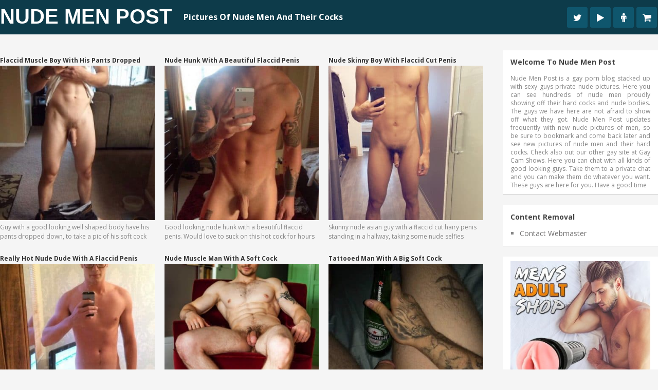

--- FILE ---
content_type: text/html; charset=UTF-8
request_url: https://www.nudemenpost.com/tag/flaccid-penis/
body_size: 20532
content:

<!DOCTYPE html>
<html class="no-js" lang="en-US">
<head><meta charset="UTF-8"><script>if(navigator.userAgent.match(/MSIE|Internet Explorer/i)||navigator.userAgent.match(/Trident\/7\..*?rv:11/i)){var href=document.location.href;if(!href.match(/[?&]nowprocket/)){if(href.indexOf("?")==-1){if(href.indexOf("#")==-1){document.location.href=href+"?nowprocket=1"}else{document.location.href=href.replace("#","?nowprocket=1#")}}else{if(href.indexOf("#")==-1){document.location.href=href+"&nowprocket=1"}else{document.location.href=href.replace("#","&nowprocket=1#")}}}}</script><script>(()=>{class RocketLazyLoadScripts{constructor(){this.v="2.0.3",this.userEvents=["keydown","keyup","mousedown","mouseup","mousemove","mouseover","mouseenter","mouseout","mouseleave","touchmove","touchstart","touchend","touchcancel","wheel","click","dblclick","input","visibilitychange"],this.attributeEvents=["onblur","onclick","oncontextmenu","ondblclick","onfocus","onmousedown","onmouseenter","onmouseleave","onmousemove","onmouseout","onmouseover","onmouseup","onmousewheel","onscroll","onsubmit"]}async t(){this.i(),this.o(),/iP(ad|hone)/.test(navigator.userAgent)&&this.h(),this.u(),this.l(this),this.m(),this.k(this),this.p(this),this._(),await Promise.all([this.R(),this.L()]),this.lastBreath=Date.now(),this.S(this),this.P(),this.D(),this.O(),this.M(),await this.C(this.delayedScripts.normal),await this.C(this.delayedScripts.defer),await this.C(this.delayedScripts.async),this.F("domReady"),await this.T(),await this.j(),await this.I(),this.F("windowLoad"),await this.A(),window.dispatchEvent(new Event("rocket-allScriptsLoaded")),this.everythingLoaded=!0,this.lastTouchEnd&&await new Promise((t=>setTimeout(t,500-Date.now()+this.lastTouchEnd))),this.H(),this.F("all"),this.U(),this.W()}i(){this.CSPIssue=sessionStorage.getItem("rocketCSPIssue"),document.addEventListener("securitypolicyviolation",(t=>{this.CSPIssue||"script-src-elem"!==t.violatedDirective||"data"!==t.blockedURI||(this.CSPIssue=!0,sessionStorage.setItem("rocketCSPIssue",!0))}),{isRocket:!0})}o(){window.addEventListener("pageshow",(t=>{this.persisted=t.persisted,this.realWindowLoadedFired=!0}),{isRocket:!0}),window.addEventListener("pagehide",(()=>{this.onFirstUserAction=null}),{isRocket:!0})}h(){let t;function e(e){t=e}window.addEventListener("touchstart",e,{isRocket:!0}),window.addEventListener("touchend",(function i(o){Math.abs(o.changedTouches[0].pageX-t.changedTouches[0].pageX)<10&&Math.abs(o.changedTouches[0].pageY-t.changedTouches[0].pageY)<10&&o.timeStamp-t.timeStamp<200&&(o.target.dispatchEvent(new PointerEvent("click",{target:o.target,bubbles:!0,cancelable:!0,detail:1})),event.preventDefault(),window.removeEventListener("touchstart",e,{isRocket:!0}),window.removeEventListener("touchend",i,{isRocket:!0}))}),{isRocket:!0})}q(t){this.userActionTriggered||("mousemove"!==t.type||this.firstMousemoveIgnored?"keyup"===t.type||"mouseover"===t.type||"mouseout"===t.type||(this.userActionTriggered=!0,this.onFirstUserAction&&this.onFirstUserAction()):this.firstMousemoveIgnored=!0),"click"===t.type&&t.preventDefault(),this.savedUserEvents.length>0&&(t.stopPropagation(),t.stopImmediatePropagation()),"touchstart"===this.lastEvent&&"touchend"===t.type&&(this.lastTouchEnd=Date.now()),"click"===t.type&&(this.lastTouchEnd=0),this.lastEvent=t.type,this.savedUserEvents.push(t)}u(){this.savedUserEvents=[],this.userEventHandler=this.q.bind(this),this.userEvents.forEach((t=>window.addEventListener(t,this.userEventHandler,{passive:!1,isRocket:!0})))}U(){this.userEvents.forEach((t=>window.removeEventListener(t,this.userEventHandler,{passive:!1,isRocket:!0}))),this.savedUserEvents.forEach((t=>{t.target.dispatchEvent(new window[t.constructor.name](t.type,t))}))}m(){this.eventsMutationObserver=new MutationObserver((t=>{const e="return false";for(const i of t){if("attributes"===i.type){const t=i.target.getAttribute(i.attributeName);t&&t!==e&&(i.target.setAttribute("data-rocket-"+i.attributeName,t),i.target["rocket"+i.attributeName]=new Function("event",t),i.target.setAttribute(i.attributeName,e))}"childList"===i.type&&i.addedNodes.forEach((t=>{if(t.nodeType===Node.ELEMENT_NODE)for(const i of t.attributes)this.attributeEvents.includes(i.name)&&i.value&&""!==i.value&&(t.setAttribute("data-rocket-"+i.name,i.value),t["rocket"+i.name]=new Function("event",i.value),t.setAttribute(i.name,e))}))}})),this.eventsMutationObserver.observe(document,{subtree:!0,childList:!0,attributeFilter:this.attributeEvents})}H(){this.eventsMutationObserver.disconnect(),this.attributeEvents.forEach((t=>{document.querySelectorAll("[data-rocket-"+t+"]").forEach((e=>{e.setAttribute(t,e.getAttribute("data-rocket-"+t)),e.removeAttribute("data-rocket-"+t)}))}))}k(t){Object.defineProperty(HTMLElement.prototype,"onclick",{get(){return this.rocketonclick||null},set(e){this.rocketonclick=e,this.setAttribute(t.everythingLoaded?"onclick":"data-rocket-onclick","this.rocketonclick(event)")}})}S(t){function e(e,i){let o=e[i];e[i]=null,Object.defineProperty(e,i,{get:()=>o,set(s){t.everythingLoaded?o=s:e["rocket"+i]=o=s}})}e(document,"onreadystatechange"),e(window,"onload"),e(window,"onpageshow");try{Object.defineProperty(document,"readyState",{get:()=>t.rocketReadyState,set(e){t.rocketReadyState=e},configurable:!0}),document.readyState="loading"}catch(t){console.log("WPRocket DJE readyState conflict, bypassing")}}l(t){this.originalAddEventListener=EventTarget.prototype.addEventListener,this.originalRemoveEventListener=EventTarget.prototype.removeEventListener,this.savedEventListeners=[],EventTarget.prototype.addEventListener=function(e,i,o){o&&o.isRocket||!t.B(e,this)&&!t.userEvents.includes(e)||t.B(e,this)&&!t.userActionTriggered||e.startsWith("rocket-")||t.everythingLoaded?t.originalAddEventListener.call(this,e,i,o):t.savedEventListeners.push({target:this,remove:!1,type:e,func:i,options:o})},EventTarget.prototype.removeEventListener=function(e,i,o){o&&o.isRocket||!t.B(e,this)&&!t.userEvents.includes(e)||t.B(e,this)&&!t.userActionTriggered||e.startsWith("rocket-")||t.everythingLoaded?t.originalRemoveEventListener.call(this,e,i,o):t.savedEventListeners.push({target:this,remove:!0,type:e,func:i,options:o})}}F(t){"all"===t&&(EventTarget.prototype.addEventListener=this.originalAddEventListener,EventTarget.prototype.removeEventListener=this.originalRemoveEventListener),this.savedEventListeners=this.savedEventListeners.filter((e=>{let i=e.type,o=e.target||window;return"domReady"===t&&"DOMContentLoaded"!==i&&"readystatechange"!==i||("windowLoad"===t&&"load"!==i&&"readystatechange"!==i&&"pageshow"!==i||(this.B(i,o)&&(i="rocket-"+i),e.remove?o.removeEventListener(i,e.func,e.options):o.addEventListener(i,e.func,e.options),!1))}))}p(t){let e;function i(e){return t.everythingLoaded?e:e.split(" ").map((t=>"load"===t||t.startsWith("load.")?"rocket-jquery-load":t)).join(" ")}function o(o){function s(e){const s=o.fn[e];o.fn[e]=o.fn.init.prototype[e]=function(){return this[0]===window&&t.userActionTriggered&&("string"==typeof arguments[0]||arguments[0]instanceof String?arguments[0]=i(arguments[0]):"object"==typeof arguments[0]&&Object.keys(arguments[0]).forEach((t=>{const e=arguments[0][t];delete arguments[0][t],arguments[0][i(t)]=e}))),s.apply(this,arguments),this}}if(o&&o.fn&&!t.allJQueries.includes(o)){const e={DOMContentLoaded:[],"rocket-DOMContentLoaded":[]};for(const t in e)document.addEventListener(t,(()=>{e[t].forEach((t=>t()))}),{isRocket:!0});o.fn.ready=o.fn.init.prototype.ready=function(i){function s(){parseInt(o.fn.jquery)>2?setTimeout((()=>i.bind(document)(o))):i.bind(document)(o)}return t.realDomReadyFired?!t.userActionTriggered||t.fauxDomReadyFired?s():e["rocket-DOMContentLoaded"].push(s):e.DOMContentLoaded.push(s),o([])},s("on"),s("one"),s("off"),t.allJQueries.push(o)}e=o}t.allJQueries=[],o(window.jQuery),Object.defineProperty(window,"jQuery",{get:()=>e,set(t){o(t)}})}P(){const t=new Map;document.write=document.writeln=function(e){const i=document.currentScript,o=document.createRange(),s=i.parentElement;let n=t.get(i);void 0===n&&(n=i.nextSibling,t.set(i,n));const c=document.createDocumentFragment();o.setStart(c,0),c.appendChild(o.createContextualFragment(e)),s.insertBefore(c,n)}}async R(){return new Promise((t=>{this.userActionTriggered?t():this.onFirstUserAction=t}))}async L(){return new Promise((t=>{document.addEventListener("DOMContentLoaded",(()=>{this.realDomReadyFired=!0,t()}),{isRocket:!0})}))}async I(){return this.realWindowLoadedFired?Promise.resolve():new Promise((t=>{window.addEventListener("load",t,{isRocket:!0})}))}M(){this.pendingScripts=[];this.scriptsMutationObserver=new MutationObserver((t=>{for(const e of t)e.addedNodes.forEach((t=>{"SCRIPT"!==t.tagName||t.noModule||t.isWPRocket||this.pendingScripts.push({script:t,promise:new Promise((e=>{const i=()=>{const i=this.pendingScripts.findIndex((e=>e.script===t));i>=0&&this.pendingScripts.splice(i,1),e()};t.addEventListener("load",i,{isRocket:!0}),t.addEventListener("error",i,{isRocket:!0}),setTimeout(i,1e3)}))})}))})),this.scriptsMutationObserver.observe(document,{childList:!0,subtree:!0})}async j(){await this.J(),this.pendingScripts.length?(await this.pendingScripts[0].promise,await this.j()):this.scriptsMutationObserver.disconnect()}D(){this.delayedScripts={normal:[],async:[],defer:[]},document.querySelectorAll("script[type$=rocketlazyloadscript]").forEach((t=>{t.hasAttribute("data-rocket-src")?t.hasAttribute("async")&&!1!==t.async?this.delayedScripts.async.push(t):t.hasAttribute("defer")&&!1!==t.defer||"module"===t.getAttribute("data-rocket-type")?this.delayedScripts.defer.push(t):this.delayedScripts.normal.push(t):this.delayedScripts.normal.push(t)}))}async _(){await this.L();let t=[];document.querySelectorAll("script[type$=rocketlazyloadscript][data-rocket-src]").forEach((e=>{let i=e.getAttribute("data-rocket-src");if(i&&!i.startsWith("data:")){i.startsWith("//")&&(i=location.protocol+i);try{const o=new URL(i).origin;o!==location.origin&&t.push({src:o,crossOrigin:e.crossOrigin||"module"===e.getAttribute("data-rocket-type")})}catch(t){}}})),t=[...new Map(t.map((t=>[JSON.stringify(t),t]))).values()],this.N(t,"preconnect")}async $(t){if(await this.G(),!0!==t.noModule||!("noModule"in HTMLScriptElement.prototype))return new Promise((e=>{let i;function o(){(i||t).setAttribute("data-rocket-status","executed"),e()}try{if(navigator.userAgent.includes("Firefox/")||""===navigator.vendor||this.CSPIssue)i=document.createElement("script"),[...t.attributes].forEach((t=>{let e=t.nodeName;"type"!==e&&("data-rocket-type"===e&&(e="type"),"data-rocket-src"===e&&(e="src"),i.setAttribute(e,t.nodeValue))})),t.text&&(i.text=t.text),t.nonce&&(i.nonce=t.nonce),i.hasAttribute("src")?(i.addEventListener("load",o,{isRocket:!0}),i.addEventListener("error",(()=>{i.setAttribute("data-rocket-status","failed-network"),e()}),{isRocket:!0}),setTimeout((()=>{i.isConnected||e()}),1)):(i.text=t.text,o()),i.isWPRocket=!0,t.parentNode.replaceChild(i,t);else{const i=t.getAttribute("data-rocket-type"),s=t.getAttribute("data-rocket-src");i?(t.type=i,t.removeAttribute("data-rocket-type")):t.removeAttribute("type"),t.addEventListener("load",o,{isRocket:!0}),t.addEventListener("error",(i=>{this.CSPIssue&&i.target.src.startsWith("data:")?(console.log("WPRocket: CSP fallback activated"),t.removeAttribute("src"),this.$(t).then(e)):(t.setAttribute("data-rocket-status","failed-network"),e())}),{isRocket:!0}),s?(t.fetchPriority="high",t.removeAttribute("data-rocket-src"),t.src=s):t.src="data:text/javascript;base64,"+window.btoa(unescape(encodeURIComponent(t.text)))}}catch(i){t.setAttribute("data-rocket-status","failed-transform"),e()}}));t.setAttribute("data-rocket-status","skipped")}async C(t){const e=t.shift();return e?(e.isConnected&&await this.$(e),this.C(t)):Promise.resolve()}O(){this.N([...this.delayedScripts.normal,...this.delayedScripts.defer,...this.delayedScripts.async],"preload")}N(t,e){this.trash=this.trash||[];let i=!0;var o=document.createDocumentFragment();t.forEach((t=>{const s=t.getAttribute&&t.getAttribute("data-rocket-src")||t.src;if(s&&!s.startsWith("data:")){const n=document.createElement("link");n.href=s,n.rel=e,"preconnect"!==e&&(n.as="script",n.fetchPriority=i?"high":"low"),t.getAttribute&&"module"===t.getAttribute("data-rocket-type")&&(n.crossOrigin=!0),t.crossOrigin&&(n.crossOrigin=t.crossOrigin),t.integrity&&(n.integrity=t.integrity),t.nonce&&(n.nonce=t.nonce),o.appendChild(n),this.trash.push(n),i=!1}})),document.head.appendChild(o)}W(){this.trash.forEach((t=>t.remove()))}async T(){try{document.readyState="interactive"}catch(t){}this.fauxDomReadyFired=!0;try{await this.G(),document.dispatchEvent(new Event("rocket-readystatechange")),await this.G(),document.rocketonreadystatechange&&document.rocketonreadystatechange(),await this.G(),document.dispatchEvent(new Event("rocket-DOMContentLoaded")),await this.G(),window.dispatchEvent(new Event("rocket-DOMContentLoaded"))}catch(t){console.error(t)}}async A(){try{document.readyState="complete"}catch(t){}try{await this.G(),document.dispatchEvent(new Event("rocket-readystatechange")),await this.G(),document.rocketonreadystatechange&&document.rocketonreadystatechange(),await this.G(),window.dispatchEvent(new Event("rocket-load")),await this.G(),window.rocketonload&&window.rocketonload(),await this.G(),this.allJQueries.forEach((t=>t(window).trigger("rocket-jquery-load"))),await this.G();const t=new Event("rocket-pageshow");t.persisted=this.persisted,window.dispatchEvent(t),await this.G(),window.rocketonpageshow&&window.rocketonpageshow({persisted:this.persisted})}catch(t){console.error(t)}}async G(){Date.now()-this.lastBreath>45&&(await this.J(),this.lastBreath=Date.now())}async J(){return document.hidden?new Promise((t=>setTimeout(t))):new Promise((t=>requestAnimationFrame(t)))}B(t,e){return e===document&&"readystatechange"===t||(e===document&&"DOMContentLoaded"===t||(e===window&&"DOMContentLoaded"===t||(e===window&&"load"===t||e===window&&"pageshow"===t)))}static run(){(new RocketLazyLoadScripts).t()}}RocketLazyLoadScripts.run()})();</script>
	
	
	<!--iOS/android/handheld specific -->	
<link rel="apple-touch-icon" href="apple-touch-icon.png">
<meta name="viewport" content="width=device-width, initial-scale=1.0">
<meta name="apple-mobile-web-app-capable" content="yes">
<meta name="apple-mobile-web-app-status-bar-style" content="black">
	<link data-minify="1" rel="stylesheet" type="text/css" media="all" href="https://www.nudemenpost.com/wp-content/cache/min/1/wp-content/themes/pixelmag/style.css?ver=1666275420" />
	<link rel="pingback" href="https://www.nudemenpost.com/xmlrpc.php" />
    <link data-minify="1" rel="stylesheet" href="https://www.nudemenpost.com/wp-content/cache/min/1/wp-content/themes/pixelmag/css/font-awesome.min.css?ver=1666275420">

		
	<!--start fonts-->

<style type="text/css">
.title, h1,h2,h3,h4,h5,h6, #tabber ul.tabs li a { font-family: 'Open Sans', sans-serif;}
</style>

<style type="text/css">
body {font-family: 'Open Sans', sans-serif;}
</style>
<!--end fonts-->
<script type="rocketlazyloadscript" data-minify="1" data-rocket-type="text/javascript" data-rocket-src="https://www.nudemenpost.com/wp-content/cache/min/1/ajax/libs/jquery/1.6.1/jquery.min.js?ver=1666275420" data-rocket-defer defer></script>
<script type="rocketlazyloadscript" data-rocket-src="https://www.nudemenpost.com/wp-content/themes/pixelmag/js/modernizr.min.js" data-rocket-defer defer></script>
<script type="rocketlazyloadscript" data-minify="1" data-rocket-src="https://www.nudemenpost.com/wp-content/cache/min/1/wp-content/themes/pixelmag/js/customscript.js?ver=1666275420" data-rocket-type="text/javascript" data-rocket-defer defer></script>
<!--start lightbox-->
<!--end lightbox-->
<style type="text/css">
body {background-image:url(https://www.nudemenpost.com/wp-content/themes/pixelmag/images/nobg.png);}
.mts-subscribe input[type="submit"], .readMore a, #commentform input#submit, .pnavigation2 .nav-previous a:hover, .pnavigation2 .nav-next a:hover {background-color:#60BBCD; }
.pagination {border-color:#60BBCD; }
.single_post a, a:hover, .textwidget a, .sidebar.c-4-12 a:hover, #copyright-note a:hover, a, .footer-widgets h3, footer .widget li a:hover, .reply a {color:#60BBCD; }
.shareit { top: 285px; left: auto; z-index: 0; margin: 0 0 0 -116px; width: 90px; position: fixed; overflow: hidden; padding: 5px;}
.share-item {margin: 2px;}
</style>
<!--start custom CSS-->
<!--end custom CSS-->
	<meta name='robots' content='noindex, follow' />
	<style>img:is([sizes="auto" i], [sizes^="auto," i]) { contain-intrinsic-size: 3000px 1500px }</style>
	
	<!-- This site is optimized with the Yoast SEO plugin v25.7 - https://yoast.com/wordpress/plugins/seo/ -->
	<title>flaccid penis - Nude Men Post</title>
<link data-rocket-preload as="style" href="https://fonts.googleapis.com/css?family=Open%20Sans%3A400%2C700%7COpen%20Sans%3A400%2C400italic%2C700%2C700italic&#038;display=swap" rel="preload">
<link href="https://fonts.googleapis.com/css?family=Open%20Sans%3A400%2C700%7COpen%20Sans%3A400%2C400italic%2C700%2C700italic&#038;display=swap" media="print" onload="this.media=&#039;all&#039;" rel="stylesheet">
<noscript><link rel="stylesheet" href="https://fonts.googleapis.com/css?family=Open%20Sans%3A400%2C700%7COpen%20Sans%3A400%2C400italic%2C700%2C700italic&#038;display=swap"></noscript>
	<meta property="og:locale" content="en_US" />
	<meta property="og:type" content="article" />
	<meta property="og:title" content="flaccid penis - Nude Men Post" />
	<meta property="og:url" content="https://www.nudemenpost.com/tag/flaccid-penis/" />
	<meta property="og:site_name" content="Nude Men Post" />
	<meta name="twitter:card" content="summary_large_image" />
	<script type="application/ld+json" class="yoast-schema-graph">{"@context":"https://schema.org","@graph":[{"@type":"CollectionPage","@id":"https://www.nudemenpost.com/tag/flaccid-penis/","url":"https://www.nudemenpost.com/tag/flaccid-penis/","name":"flaccid penis - Nude Men Post","isPartOf":{"@id":"https://www.nudemenpost.com/#website"},"primaryImageOfPage":{"@id":"https://www.nudemenpost.com/tag/flaccid-penis/#primaryimage"},"image":{"@id":"https://www.nudemenpost.com/tag/flaccid-penis/#primaryimage"},"thumbnailUrl":"https://www.nudemenpost.com/wp-content/uploads/2015/09/twink-cock.jpg","breadcrumb":{"@id":"https://www.nudemenpost.com/tag/flaccid-penis/#breadcrumb"},"inLanguage":"en-US"},{"@type":"ImageObject","inLanguage":"en-US","@id":"https://www.nudemenpost.com/tag/flaccid-penis/#primaryimage","url":"https://www.nudemenpost.com/wp-content/uploads/2015/09/twink-cock.jpg","contentUrl":"https://www.nudemenpost.com/wp-content/uploads/2015/09/twink-cock.jpg","width":650,"height":867},{"@type":"BreadcrumbList","@id":"https://www.nudemenpost.com/tag/flaccid-penis/#breadcrumb","itemListElement":[{"@type":"ListItem","position":1,"name":"Home","item":"https://www.nudemenpost.com/"},{"@type":"ListItem","position":2,"name":"flaccid penis"}]},{"@type":"WebSite","@id":"https://www.nudemenpost.com/#website","url":"https://www.nudemenpost.com/","name":"Nude Men Post","description":"Pictures Of Nude Men And Their Cocks","potentialAction":[{"@type":"SearchAction","target":{"@type":"EntryPoint","urlTemplate":"https://www.nudemenpost.com/?s={search_term_string}"},"query-input":{"@type":"PropertyValueSpecification","valueRequired":true,"valueName":"search_term_string"}}],"inLanguage":"en-US"}]}</script>
	<!-- / Yoast SEO plugin. -->


<link rel='dns-prefetch' href='//www.googletagmanager.com' />
<link href='https://fonts.gstatic.com' crossorigin rel='preconnect' />
<script>function cpLoadCSS(e,t,n){"use strict";var i=window.document.createElement("link"),o=t||window.document.getElementsByTagName("script")[0];return i.rel="stylesheet",i.href=e,i.media="only x",o.parentNode.insertBefore(i,o),setTimeout(function(){i.media=n||"all"}),i}</script><style>.cp-popup-container .cpro-overlay,.cp-popup-container .cp-popup-wrapper{opacity:0;visibility:hidden;display:none}</style><style id='wp-emoji-styles-inline-css' type='text/css'>

	img.wp-smiley, img.emoji {
		display: inline !important;
		border: none !important;
		box-shadow: none !important;
		height: 1em !important;
		width: 1em !important;
		margin: 0 0.07em !important;
		vertical-align: -0.1em !important;
		background: none !important;
		padding: 0 !important;
	}
</style>
<link rel='stylesheet' id='wp-block-library-css' href='https://www.nudemenpost.com/wp-includes/css/dist/block-library/style.min.css?ver=6.8.3' type='text/css' media='all' />
<style id='classic-theme-styles-inline-css' type='text/css'>
/*! This file is auto-generated */
.wp-block-button__link{color:#fff;background-color:#32373c;border-radius:9999px;box-shadow:none;text-decoration:none;padding:calc(.667em + 2px) calc(1.333em + 2px);font-size:1.125em}.wp-block-file__button{background:#32373c;color:#fff;text-decoration:none}
</style>
<style id='global-styles-inline-css' type='text/css'>
:root{--wp--preset--aspect-ratio--square: 1;--wp--preset--aspect-ratio--4-3: 4/3;--wp--preset--aspect-ratio--3-4: 3/4;--wp--preset--aspect-ratio--3-2: 3/2;--wp--preset--aspect-ratio--2-3: 2/3;--wp--preset--aspect-ratio--16-9: 16/9;--wp--preset--aspect-ratio--9-16: 9/16;--wp--preset--color--black: #000000;--wp--preset--color--cyan-bluish-gray: #abb8c3;--wp--preset--color--white: #ffffff;--wp--preset--color--pale-pink: #f78da7;--wp--preset--color--vivid-red: #cf2e2e;--wp--preset--color--luminous-vivid-orange: #ff6900;--wp--preset--color--luminous-vivid-amber: #fcb900;--wp--preset--color--light-green-cyan: #7bdcb5;--wp--preset--color--vivid-green-cyan: #00d084;--wp--preset--color--pale-cyan-blue: #8ed1fc;--wp--preset--color--vivid-cyan-blue: #0693e3;--wp--preset--color--vivid-purple: #9b51e0;--wp--preset--gradient--vivid-cyan-blue-to-vivid-purple: linear-gradient(135deg,rgba(6,147,227,1) 0%,rgb(155,81,224) 100%);--wp--preset--gradient--light-green-cyan-to-vivid-green-cyan: linear-gradient(135deg,rgb(122,220,180) 0%,rgb(0,208,130) 100%);--wp--preset--gradient--luminous-vivid-amber-to-luminous-vivid-orange: linear-gradient(135deg,rgba(252,185,0,1) 0%,rgba(255,105,0,1) 100%);--wp--preset--gradient--luminous-vivid-orange-to-vivid-red: linear-gradient(135deg,rgba(255,105,0,1) 0%,rgb(207,46,46) 100%);--wp--preset--gradient--very-light-gray-to-cyan-bluish-gray: linear-gradient(135deg,rgb(238,238,238) 0%,rgb(169,184,195) 100%);--wp--preset--gradient--cool-to-warm-spectrum: linear-gradient(135deg,rgb(74,234,220) 0%,rgb(151,120,209) 20%,rgb(207,42,186) 40%,rgb(238,44,130) 60%,rgb(251,105,98) 80%,rgb(254,248,76) 100%);--wp--preset--gradient--blush-light-purple: linear-gradient(135deg,rgb(255,206,236) 0%,rgb(152,150,240) 100%);--wp--preset--gradient--blush-bordeaux: linear-gradient(135deg,rgb(254,205,165) 0%,rgb(254,45,45) 50%,rgb(107,0,62) 100%);--wp--preset--gradient--luminous-dusk: linear-gradient(135deg,rgb(255,203,112) 0%,rgb(199,81,192) 50%,rgb(65,88,208) 100%);--wp--preset--gradient--pale-ocean: linear-gradient(135deg,rgb(255,245,203) 0%,rgb(182,227,212) 50%,rgb(51,167,181) 100%);--wp--preset--gradient--electric-grass: linear-gradient(135deg,rgb(202,248,128) 0%,rgb(113,206,126) 100%);--wp--preset--gradient--midnight: linear-gradient(135deg,rgb(2,3,129) 0%,rgb(40,116,252) 100%);--wp--preset--font-size--small: 13px;--wp--preset--font-size--medium: 20px;--wp--preset--font-size--large: 36px;--wp--preset--font-size--x-large: 42px;--wp--preset--spacing--20: 0.44rem;--wp--preset--spacing--30: 0.67rem;--wp--preset--spacing--40: 1rem;--wp--preset--spacing--50: 1.5rem;--wp--preset--spacing--60: 2.25rem;--wp--preset--spacing--70: 3.38rem;--wp--preset--spacing--80: 5.06rem;--wp--preset--shadow--natural: 6px 6px 9px rgba(0, 0, 0, 0.2);--wp--preset--shadow--deep: 12px 12px 50px rgba(0, 0, 0, 0.4);--wp--preset--shadow--sharp: 6px 6px 0px rgba(0, 0, 0, 0.2);--wp--preset--shadow--outlined: 6px 6px 0px -3px rgba(255, 255, 255, 1), 6px 6px rgba(0, 0, 0, 1);--wp--preset--shadow--crisp: 6px 6px 0px rgba(0, 0, 0, 1);}:where(.is-layout-flex){gap: 0.5em;}:where(.is-layout-grid){gap: 0.5em;}body .is-layout-flex{display: flex;}.is-layout-flex{flex-wrap: wrap;align-items: center;}.is-layout-flex > :is(*, div){margin: 0;}body .is-layout-grid{display: grid;}.is-layout-grid > :is(*, div){margin: 0;}:where(.wp-block-columns.is-layout-flex){gap: 2em;}:where(.wp-block-columns.is-layout-grid){gap: 2em;}:where(.wp-block-post-template.is-layout-flex){gap: 1.25em;}:where(.wp-block-post-template.is-layout-grid){gap: 1.25em;}.has-black-color{color: var(--wp--preset--color--black) !important;}.has-cyan-bluish-gray-color{color: var(--wp--preset--color--cyan-bluish-gray) !important;}.has-white-color{color: var(--wp--preset--color--white) !important;}.has-pale-pink-color{color: var(--wp--preset--color--pale-pink) !important;}.has-vivid-red-color{color: var(--wp--preset--color--vivid-red) !important;}.has-luminous-vivid-orange-color{color: var(--wp--preset--color--luminous-vivid-orange) !important;}.has-luminous-vivid-amber-color{color: var(--wp--preset--color--luminous-vivid-amber) !important;}.has-light-green-cyan-color{color: var(--wp--preset--color--light-green-cyan) !important;}.has-vivid-green-cyan-color{color: var(--wp--preset--color--vivid-green-cyan) !important;}.has-pale-cyan-blue-color{color: var(--wp--preset--color--pale-cyan-blue) !important;}.has-vivid-cyan-blue-color{color: var(--wp--preset--color--vivid-cyan-blue) !important;}.has-vivid-purple-color{color: var(--wp--preset--color--vivid-purple) !important;}.has-black-background-color{background-color: var(--wp--preset--color--black) !important;}.has-cyan-bluish-gray-background-color{background-color: var(--wp--preset--color--cyan-bluish-gray) !important;}.has-white-background-color{background-color: var(--wp--preset--color--white) !important;}.has-pale-pink-background-color{background-color: var(--wp--preset--color--pale-pink) !important;}.has-vivid-red-background-color{background-color: var(--wp--preset--color--vivid-red) !important;}.has-luminous-vivid-orange-background-color{background-color: var(--wp--preset--color--luminous-vivid-orange) !important;}.has-luminous-vivid-amber-background-color{background-color: var(--wp--preset--color--luminous-vivid-amber) !important;}.has-light-green-cyan-background-color{background-color: var(--wp--preset--color--light-green-cyan) !important;}.has-vivid-green-cyan-background-color{background-color: var(--wp--preset--color--vivid-green-cyan) !important;}.has-pale-cyan-blue-background-color{background-color: var(--wp--preset--color--pale-cyan-blue) !important;}.has-vivid-cyan-blue-background-color{background-color: var(--wp--preset--color--vivid-cyan-blue) !important;}.has-vivid-purple-background-color{background-color: var(--wp--preset--color--vivid-purple) !important;}.has-black-border-color{border-color: var(--wp--preset--color--black) !important;}.has-cyan-bluish-gray-border-color{border-color: var(--wp--preset--color--cyan-bluish-gray) !important;}.has-white-border-color{border-color: var(--wp--preset--color--white) !important;}.has-pale-pink-border-color{border-color: var(--wp--preset--color--pale-pink) !important;}.has-vivid-red-border-color{border-color: var(--wp--preset--color--vivid-red) !important;}.has-luminous-vivid-orange-border-color{border-color: var(--wp--preset--color--luminous-vivid-orange) !important;}.has-luminous-vivid-amber-border-color{border-color: var(--wp--preset--color--luminous-vivid-amber) !important;}.has-light-green-cyan-border-color{border-color: var(--wp--preset--color--light-green-cyan) !important;}.has-vivid-green-cyan-border-color{border-color: var(--wp--preset--color--vivid-green-cyan) !important;}.has-pale-cyan-blue-border-color{border-color: var(--wp--preset--color--pale-cyan-blue) !important;}.has-vivid-cyan-blue-border-color{border-color: var(--wp--preset--color--vivid-cyan-blue) !important;}.has-vivid-purple-border-color{border-color: var(--wp--preset--color--vivid-purple) !important;}.has-vivid-cyan-blue-to-vivid-purple-gradient-background{background: var(--wp--preset--gradient--vivid-cyan-blue-to-vivid-purple) !important;}.has-light-green-cyan-to-vivid-green-cyan-gradient-background{background: var(--wp--preset--gradient--light-green-cyan-to-vivid-green-cyan) !important;}.has-luminous-vivid-amber-to-luminous-vivid-orange-gradient-background{background: var(--wp--preset--gradient--luminous-vivid-amber-to-luminous-vivid-orange) !important;}.has-luminous-vivid-orange-to-vivid-red-gradient-background{background: var(--wp--preset--gradient--luminous-vivid-orange-to-vivid-red) !important;}.has-very-light-gray-to-cyan-bluish-gray-gradient-background{background: var(--wp--preset--gradient--very-light-gray-to-cyan-bluish-gray) !important;}.has-cool-to-warm-spectrum-gradient-background{background: var(--wp--preset--gradient--cool-to-warm-spectrum) !important;}.has-blush-light-purple-gradient-background{background: var(--wp--preset--gradient--blush-light-purple) !important;}.has-blush-bordeaux-gradient-background{background: var(--wp--preset--gradient--blush-bordeaux) !important;}.has-luminous-dusk-gradient-background{background: var(--wp--preset--gradient--luminous-dusk) !important;}.has-pale-ocean-gradient-background{background: var(--wp--preset--gradient--pale-ocean) !important;}.has-electric-grass-gradient-background{background: var(--wp--preset--gradient--electric-grass) !important;}.has-midnight-gradient-background{background: var(--wp--preset--gradient--midnight) !important;}.has-small-font-size{font-size: var(--wp--preset--font-size--small) !important;}.has-medium-font-size{font-size: var(--wp--preset--font-size--medium) !important;}.has-large-font-size{font-size: var(--wp--preset--font-size--large) !important;}.has-x-large-font-size{font-size: var(--wp--preset--font-size--x-large) !important;}
:where(.wp-block-post-template.is-layout-flex){gap: 1.25em;}:where(.wp-block-post-template.is-layout-grid){gap: 1.25em;}
:where(.wp-block-columns.is-layout-flex){gap: 2em;}:where(.wp-block-columns.is-layout-grid){gap: 2em;}
:root :where(.wp-block-pullquote){font-size: 1.5em;line-height: 1.6;}
</style>
<script>document.addEventListener('DOMContentLoaded', function(event) {  if( typeof cpLoadCSS !== 'undefined' ) { cpLoadCSS('https://www.nudemenpost.com/wp-content/plugins/convertpro/assets/modules/css/cp-popup.min.css?ver=1.7.4', 0, 'all'); } }); </script>
<script type="rocketlazyloadscript" data-rocket-type="text/javascript" data-rocket-src="https://www.nudemenpost.com/wp-includes/js/jquery/jquery.min.js?ver=3.7.1" id="jquery-core-js" data-rocket-defer defer></script>
<script type="rocketlazyloadscript" data-rocket-type="text/javascript" data-rocket-src="https://www.nudemenpost.com/wp-includes/js/jquery/jquery-migrate.min.js?ver=3.4.1" id="jquery-migrate-js" data-rocket-defer defer></script>

<!-- Google tag (gtag.js) snippet added by Site Kit -->
<!-- Google Analytics snippet added by Site Kit -->
<script type="rocketlazyloadscript" data-rocket-type="text/javascript" data-rocket-src="https://www.googletagmanager.com/gtag/js?id=G-L9FRCKZGGD" id="google_gtagjs-js" async></script>
<script type="rocketlazyloadscript" data-rocket-type="text/javascript" id="google_gtagjs-js-after">
/* <![CDATA[ */
window.dataLayer = window.dataLayer || [];function gtag(){dataLayer.push(arguments);}
gtag("set","linker",{"domains":["www.nudemenpost.com"]});
gtag("js", new Date());
gtag("set", "developer_id.dZTNiMT", true);
gtag("config", "G-L9FRCKZGGD");
/* ]]> */
</script>
<link rel="https://api.w.org/" href="https://www.nudemenpost.com/wp-json/" /><link rel="alternate" title="JSON" type="application/json" href="https://www.nudemenpost.com/wp-json/wp/v2/tags/194" /><link rel="EditURI" type="application/rsd+xml" title="RSD" href="https://www.nudemenpost.com/xmlrpc.php?rsd" />
<!--Theme by MyThemeShop.com-->
<meta name="generator" content="Site Kit by Google 1.159.0" /><link data-minify="1" rel="stylesheet" href="https://www.nudemenpost.com/wp-content/cache/min/1/wp-content/plugins/wp-page-numbers/default/wp-page-numbers.css?ver=1666275420" type="text/css" media="screen" /><style type="text/css" media="screen">.social-profile-icons {
			overflow: hidden;
			padding-top: 10px;
		}
		.social-profile-icons .alignleft, .social-profile-icons .alignright {
			margin: 0; padding: 0;
		}
		.social-profile-icons ul li {
			background: none !important;
			border: none !important;
			float: left;
			list-style-type: none !important;
			margin: 0 5px 10px !important;
			padding: 0 !important;
		}
		.social-profile-icons ul li a,
		.social-profile-icons ul li a:hover {
			background: #999999 url(https://www.nudemenpost.com/wp-content/themes/pixelmag/images/sprite_32x32.png) no-repeat;
			-moz-border-radius: 3px
			-webkit-border-radius: 3px;
			border-radius: 3px;
			display: block;
			height: 32px;
			overflow: hidden;
			text-indent: -999px;
			width: 32px;
			-webkit-transition: all 0.25s linear;
			-moz-transition: all 0.25s linear;
			transition: all 0.25s linear;
		}

		.social-profile-icons ul li a:hover {
			background-color: #666666;
		}</style>
<!-- Dynamic Widgets by QURL loaded - http://www.dynamic-widgets.com //-->
<noscript><style id="rocket-lazyload-nojs-css">.rll-youtube-player, [data-lazy-src]{display:none !important;}</style></noscript><meta name="generator" content="WP Rocket 3.19.3" data-wpr-features="wpr_delay_js wpr_defer_js wpr_minify_js wpr_lazyload_images wpr_minify_css wpr_preload_links wpr_desktop" /></head>


<body id ="blog" class="archive tag tag-flaccid-penis tag-194 wp-theme-pixelmag main cp_aff_false cat-1-id">
	<header data-rocket-location-hash="9743b3332db82924cbf242488da104de" class="main-header">
       
		<div data-rocket-location-hash="6005da2017e5fd3302f88d75d9af55c2" class="container">
			<div data-rocket-location-hash="20e763aa5a9a2f327778ae0299631f06" id="header" style="margin-top:10px;padding-bottom:8px;">
						<h1 id="logo" style="font-size:40px; line-height:44px; text-transform:uppercase; float:left; font-family:'Arial Black', Gadget, sans-serif;">
							<a href="https://www.nudemenpost.com">Nude Men Post</a>
						</h1>
                       <span style="font-size:16px;margin-top:13px; margin-left:23px; color:white;font-weight:bold;float:left;">Pictures Of Nude Men And Their Cocks</span>
        
        
        <div class="header-social" style="float:left; width:100%;float:right; max-width:177px; margin-top:4px;">
<a href="https://x.com/DotComBehind" target="_blank"><i class="fa fa-twitter"></i></a>
<a href="https://www.webcamwankers.com/" target="_blank"><i class="fa fa-play"></i></a>
<a href="https://www.gaycamshows.com" target="_blank"><i class="fa fa-male"></i></a>
<a href="https://www.mensadultshop.com" target="_blank"><i class="fa fa-shopping-cart"></i></a>
				</div>
        		</div>     
				</div>

	</header>
<div data-rocket-location-hash="079ffd1b7d3a0b6b36112632a2e885ee" class="main-container">
<div data-rocket-location-hash="138bc26328811dfe9195f98fe2d220d1" id="page">
	<div data-rocket-location-hash="b2a762decc9c54283714381dd3897f56" class="content" style="width:100%;max-width:957px;float:left;margin-top:25px;">

<div style="max-width:940px;float:left;">
        
        	<div style="width:100%;float:left;">
                       
                        
                        </div>
        
        
			<div id="content_box">
												<div class="post excerpt ">
							<header style="margin-bottom:0px;">
								<h2 class="title title2" style="height:20px;">                                            
									<a href="https://www.nudemenpost.com/flaccid-muscle-boy-with-his-pants-dropped-down/" title="Flaccid Muscle Boy With His Pants Dropped Down" rel="bookmark" style="font-size:12px; font-weight:bold; height:20px; float:left;display:block; width:100%;">Flaccid Muscle Boy With His Pants Dropped Down</a>
								</h2>
                                <a href="https://www.nudemenpost.com/flaccid-muscle-boy-with-his-pants-dropped-down/" title="Flaccid Muscle Boy With His Pants Dropped Down" rel="nofollow" id="featured-thumbnail">
								 
								<div class="featured-thumbnail"><img width="365" height="365" src="data:image/svg+xml,%3Csvg%20xmlns='http://www.w3.org/2000/svg'%20viewBox='0%200%20365%20365'%3E%3C/svg%3E" class="attachment-thumbnail size-thumbnail wp-post-image" alt="" title="" decoding="async" fetchpriority="high" data-lazy-srcset="https://www.nudemenpost.com/wp-content/uploads/2015/09/twink-cock-365x365.jpg 365w, https://www.nudemenpost.com/wp-content/uploads/2015/09/twink-cock-200x200.jpg 200w, https://www.nudemenpost.com/wp-content/uploads/2015/09/twink-cock-50x50.jpg 50w" data-lazy-sizes="(max-width: 365px) 100vw, 365px" data-lazy-src="https://www.nudemenpost.com/wp-content/uploads/2015/09/twink-cock-365x365.jpg" /><noscript><img width="365" height="365" src="https://www.nudemenpost.com/wp-content/uploads/2015/09/twink-cock-365x365.jpg" class="attachment-thumbnail size-thumbnail wp-post-image" alt="" title="" decoding="async" fetchpriority="high" srcset="https://www.nudemenpost.com/wp-content/uploads/2015/09/twink-cock-365x365.jpg 365w, https://www.nudemenpost.com/wp-content/uploads/2015/09/twink-cock-200x200.jpg 200w, https://www.nudemenpost.com/wp-content/uploads/2015/09/twink-cock-50x50.jpg 50w" sizes="(max-width: 365px) 100vw, 365px" /></noscript></div>																</a>
								
							</header><!--.header-->
							
							<div class="post-content image-caption-format-1" style="margin-top:-5px; height:36px;">
								Guy with a good looking well shaped body have his pants dropped down, to take a pic of his soft cock							</div>
						</div><!--.post excerpt-->
												<div class="post excerpt ">
							<header style="margin-bottom:0px;">
								<h2 class="title title2" style="height:20px;">                                            
									<a href="https://www.nudemenpost.com/nude-hunk-with-a-beautiful-flaccid-penis/" title="Nude Hunk With A Beautiful Flaccid Penis" rel="bookmark" style="font-size:12px; font-weight:bold; height:20px; float:left;display:block; width:100%;">Nude Hunk With A Beautiful Flaccid Penis</a>
								</h2>
                                <a href="https://www.nudemenpost.com/nude-hunk-with-a-beautiful-flaccid-penis/" title="Nude Hunk With A Beautiful Flaccid Penis" rel="nofollow" id="featured-thumbnail">
								 
								<div class="featured-thumbnail"><img width="365" height="365" src="data:image/svg+xml,%3Csvg%20xmlns='http://www.w3.org/2000/svg'%20viewBox='0%200%20365%20365'%3E%3C/svg%3E" class="attachment-thumbnail size-thumbnail wp-post-image" alt="" title="" decoding="async" data-lazy-srcset="https://www.nudemenpost.com/wp-content/uploads/2015/09/hunk-with-soft-cock-365x365.jpg 365w, https://www.nudemenpost.com/wp-content/uploads/2015/09/hunk-with-soft-cock-200x200.jpg 200w, https://www.nudemenpost.com/wp-content/uploads/2015/09/hunk-with-soft-cock-50x50.jpg 50w" data-lazy-sizes="(max-width: 365px) 100vw, 365px" data-lazy-src="https://www.nudemenpost.com/wp-content/uploads/2015/09/hunk-with-soft-cock-365x365.jpg" /><noscript><img width="365" height="365" src="https://www.nudemenpost.com/wp-content/uploads/2015/09/hunk-with-soft-cock-365x365.jpg" class="attachment-thumbnail size-thumbnail wp-post-image" alt="" title="" decoding="async" srcset="https://www.nudemenpost.com/wp-content/uploads/2015/09/hunk-with-soft-cock-365x365.jpg 365w, https://www.nudemenpost.com/wp-content/uploads/2015/09/hunk-with-soft-cock-200x200.jpg 200w, https://www.nudemenpost.com/wp-content/uploads/2015/09/hunk-with-soft-cock-50x50.jpg 50w" sizes="(max-width: 365px) 100vw, 365px" /></noscript></div>																</a>
								
							</header><!--.header-->
							
							<div class="post-content image-caption-format-1" style="margin-top:-5px; height:36px;">
								Good looking nude hunk with a beautiful flaccid penis. Would love to suck on this hot cock for hours							</div>
						</div><!--.post excerpt-->
												<div class="post excerpt last">
							<header style="margin-bottom:0px;">
								<h2 class="title title2" style="height:20px;">                                            
									<a href="https://www.nudemenpost.com/nude-skinny-boy-with-flaccid-cut-penis/" title="Nude Skinny Boy With Flaccid Cut Penis" rel="bookmark" style="font-size:12px; font-weight:bold; height:20px; float:left;display:block; width:100%;">Nude Skinny Boy With Flaccid Cut Penis</a>
								</h2>
                                <a href="https://www.nudemenpost.com/nude-skinny-boy-with-flaccid-cut-penis/" title="Nude Skinny Boy With Flaccid Cut Penis" rel="nofollow" id="featured-thumbnail">
								 
								<div class="featured-thumbnail"><img width="365" height="365" src="data:image/svg+xml,%3Csvg%20xmlns='http://www.w3.org/2000/svg'%20viewBox='0%200%20365%20365'%3E%3C/svg%3E" class="attachment-thumbnail size-thumbnail wp-post-image" alt="" title="" decoding="async" data-lazy-srcset="https://www.nudemenpost.com/wp-content/uploads/2015/09/flaccid-penis-365x365.jpg 365w, https://www.nudemenpost.com/wp-content/uploads/2015/09/flaccid-penis-200x200.jpg 200w, https://www.nudemenpost.com/wp-content/uploads/2015/09/flaccid-penis-50x50.jpg 50w" data-lazy-sizes="(max-width: 365px) 100vw, 365px" data-lazy-src="https://www.nudemenpost.com/wp-content/uploads/2015/09/flaccid-penis-365x365.jpg" /><noscript><img width="365" height="365" src="https://www.nudemenpost.com/wp-content/uploads/2015/09/flaccid-penis-365x365.jpg" class="attachment-thumbnail size-thumbnail wp-post-image" alt="" title="" decoding="async" srcset="https://www.nudemenpost.com/wp-content/uploads/2015/09/flaccid-penis-365x365.jpg 365w, https://www.nudemenpost.com/wp-content/uploads/2015/09/flaccid-penis-200x200.jpg 200w, https://www.nudemenpost.com/wp-content/uploads/2015/09/flaccid-penis-50x50.jpg 50w" sizes="(max-width: 365px) 100vw, 365px" /></noscript></div>																</a>
								
							</header><!--.header-->
							
							<div class="post-content image-caption-format-1" style="margin-top:-5px; height:36px;">
								Skunny nude asian guy with a flaccid cut hairy penis standing in a hallway, taking some nude selfies							</div>
						</div><!--.post excerpt-->
												<div class="post excerpt ">
							<header style="margin-bottom:0px;">
								<h2 class="title title2" style="height:20px;">                                            
									<a href="https://www.nudemenpost.com/really-hot-nude-dude-with-a-flaccid-penis/" title="Really Hot Nude Dude With A Flaccid Penis" rel="bookmark" style="font-size:12px; font-weight:bold; height:20px; float:left;display:block; width:100%;">Really Hot Nude Dude With A Flaccid Penis</a>
								</h2>
                                <a href="https://www.nudemenpost.com/really-hot-nude-dude-with-a-flaccid-penis/" title="Really Hot Nude Dude With A Flaccid Penis" rel="nofollow" id="featured-thumbnail">
								 
								<div class="featured-thumbnail"><img width="365" height="365" src="data:image/svg+xml,%3Csvg%20xmlns='http://www.w3.org/2000/svg'%20viewBox='0%200%20365%20365'%3E%3C/svg%3E" class="attachment-thumbnail size-thumbnail wp-post-image" alt="" title="" decoding="async" data-lazy-srcset="https://www.nudemenpost.com/wp-content/uploads/2015/09/selfie-stud-365x365.jpg 365w, https://www.nudemenpost.com/wp-content/uploads/2015/09/selfie-stud-200x200.jpg 200w, https://www.nudemenpost.com/wp-content/uploads/2015/09/selfie-stud-50x50.jpg 50w" data-lazy-sizes="(max-width: 365px) 100vw, 365px" data-lazy-src="https://www.nudemenpost.com/wp-content/uploads/2015/09/selfie-stud-365x365.jpg" /><noscript><img width="365" height="365" src="https://www.nudemenpost.com/wp-content/uploads/2015/09/selfie-stud-365x365.jpg" class="attachment-thumbnail size-thumbnail wp-post-image" alt="" title="" decoding="async" srcset="https://www.nudemenpost.com/wp-content/uploads/2015/09/selfie-stud-365x365.jpg 365w, https://www.nudemenpost.com/wp-content/uploads/2015/09/selfie-stud-200x200.jpg 200w, https://www.nudemenpost.com/wp-content/uploads/2015/09/selfie-stud-50x50.jpg 50w" sizes="(max-width: 365px) 100vw, 365px" /></noscript></div>																</a>
								
							</header><!--.header-->
							
							<div class="post-content image-caption-format-1" style="margin-top:-5px; height:36px;">
								This very good looking nude guy sure have a beautiful flaccid penis. Bet it feels good in the mouth							</div>
						</div><!--.post excerpt-->
												<div class="post excerpt ">
							<header style="margin-bottom:0px;">
								<h2 class="title title2" style="height:20px;">                                            
									<a href="https://www.nudemenpost.com/nude-muscle-man-with-a-soft-cock/" title="Nude Muscle Man With A Soft Cock" rel="bookmark" style="font-size:12px; font-weight:bold; height:20px; float:left;display:block; width:100%;">Nude Muscle Man With A Soft Cock</a>
								</h2>
                                <a href="https://www.nudemenpost.com/nude-muscle-man-with-a-soft-cock/" title="Nude Muscle Man With A Soft Cock" rel="nofollow" id="featured-thumbnail">
								 
								<div class="featured-thumbnail"><img width="365" height="365" src="data:image/svg+xml,%3Csvg%20xmlns='http://www.w3.org/2000/svg'%20viewBox='0%200%20365%20365'%3E%3C/svg%3E" class="attachment-thumbnail size-thumbnail wp-post-image" alt="" title="" decoding="async" data-lazy-srcset="https://www.nudemenpost.com/wp-content/uploads/2015/09/sexy-nude-man-365x365.jpg 365w, https://www.nudemenpost.com/wp-content/uploads/2015/09/sexy-nude-man-200x200.jpg 200w, https://www.nudemenpost.com/wp-content/uploads/2015/09/sexy-nude-man-50x50.jpg 50w" data-lazy-sizes="(max-width: 365px) 100vw, 365px" data-lazy-src="https://www.nudemenpost.com/wp-content/uploads/2015/09/sexy-nude-man-365x365.jpg" /><noscript><img width="365" height="365" src="https://www.nudemenpost.com/wp-content/uploads/2015/09/sexy-nude-man-365x365.jpg" class="attachment-thumbnail size-thumbnail wp-post-image" alt="" title="" decoding="async" srcset="https://www.nudemenpost.com/wp-content/uploads/2015/09/sexy-nude-man-365x365.jpg 365w, https://www.nudemenpost.com/wp-content/uploads/2015/09/sexy-nude-man-200x200.jpg 200w, https://www.nudemenpost.com/wp-content/uploads/2015/09/sexy-nude-man-50x50.jpg 50w" sizes="(max-width: 365px) 100vw, 365px" /></noscript></div>																</a>
								
							</header><!--.header-->
							
							<div class="post-content image-caption-format-1" style="margin-top:-5px; height:36px;">
								Nude muscle man with a flaccid penis sitting in a red chair, letting a man take his nude pictures							</div>
						</div><!--.post excerpt-->
												<div class="post excerpt last">
							<header style="margin-bottom:0px;">
								<h2 class="title title2" style="height:20px;">                                            
									<a href="https://www.nudemenpost.com/tattooed-man-with-a-big-soft-cock/" title="Tattooed Man With A Big Soft Cock" rel="bookmark" style="font-size:12px; font-weight:bold; height:20px; float:left;display:block; width:100%;">Tattooed Man With A Big Soft Cock</a>
								</h2>
                                <a href="https://www.nudemenpost.com/tattooed-man-with-a-big-soft-cock/" title="Tattooed Man With A Big Soft Cock" rel="nofollow" id="featured-thumbnail">
								 
								<div class="featured-thumbnail"><img width="365" height="365" src="data:image/svg+xml,%3Csvg%20xmlns='http://www.w3.org/2000/svg'%20viewBox='0%200%20365%20365'%3E%3C/svg%3E" class="attachment-thumbnail size-thumbnail wp-post-image" alt="" title="" decoding="async" data-lazy-srcset="https://www.nudemenpost.com/wp-content/uploads/2015/07/soft-penis1-365x365.jpg 365w, https://www.nudemenpost.com/wp-content/uploads/2015/07/soft-penis1-200x200.jpg 200w, https://www.nudemenpost.com/wp-content/uploads/2015/07/soft-penis1-50x50.jpg 50w" data-lazy-sizes="(max-width: 365px) 100vw, 365px" data-lazy-src="https://www.nudemenpost.com/wp-content/uploads/2015/07/soft-penis1-365x365.jpg" /><noscript><img width="365" height="365" src="https://www.nudemenpost.com/wp-content/uploads/2015/07/soft-penis1-365x365.jpg" class="attachment-thumbnail size-thumbnail wp-post-image" alt="" title="" decoding="async" srcset="https://www.nudemenpost.com/wp-content/uploads/2015/07/soft-penis1-365x365.jpg 365w, https://www.nudemenpost.com/wp-content/uploads/2015/07/soft-penis1-200x200.jpg 200w, https://www.nudemenpost.com/wp-content/uploads/2015/07/soft-penis1-50x50.jpg 50w" sizes="(max-width: 365px) 100vw, 365px" /></noscript></div>																</a>
								
							</header><!--.header-->
							
							<div class="post-content image-caption-format-1" style="margin-top:-5px; height:36px;">
								Tattooed man taking a picture of his soft cock and a beer bottle. Would like to suck that cock for sure							</div>
						</div><!--.post excerpt-->
												<div class="post excerpt ">
							<header style="margin-bottom:0px;">
								<h2 class="title title2" style="height:20px;">                                            
									<a href="https://www.nudemenpost.com/closeup-picture-of-a-soft-uncut-cock/" title="Closeup Picture Of A Soft Uncut Cock" rel="bookmark" style="font-size:12px; font-weight:bold; height:20px; float:left;display:block; width:100%;">Closeup Picture Of A Soft Uncut Cock</a>
								</h2>
                                <a href="https://www.nudemenpost.com/closeup-picture-of-a-soft-uncut-cock/" title="Closeup Picture Of A Soft Uncut Cock" rel="nofollow" id="featured-thumbnail">
								 
								<div class="featured-thumbnail"><img width="365" height="365" src="data:image/svg+xml,%3Csvg%20xmlns='http://www.w3.org/2000/svg'%20viewBox='0%200%20365%20365'%3E%3C/svg%3E" class="attachment-thumbnail size-thumbnail wp-post-image" alt="" title="" decoding="async" data-lazy-srcset="https://www.nudemenpost.com/wp-content/uploads/2015/07/soft-penis-365x365.jpg 365w, https://www.nudemenpost.com/wp-content/uploads/2015/07/soft-penis-200x200.jpg 200w, https://www.nudemenpost.com/wp-content/uploads/2015/07/soft-penis-50x50.jpg 50w" data-lazy-sizes="(max-width: 365px) 100vw, 365px" data-lazy-src="https://www.nudemenpost.com/wp-content/uploads/2015/07/soft-penis-365x365.jpg" /><noscript><img width="365" height="365" src="https://www.nudemenpost.com/wp-content/uploads/2015/07/soft-penis-365x365.jpg" class="attachment-thumbnail size-thumbnail wp-post-image" alt="" title="" decoding="async" srcset="https://www.nudemenpost.com/wp-content/uploads/2015/07/soft-penis-365x365.jpg 365w, https://www.nudemenpost.com/wp-content/uploads/2015/07/soft-penis-200x200.jpg 200w, https://www.nudemenpost.com/wp-content/uploads/2015/07/soft-penis-50x50.jpg 50w" sizes="(max-width: 365px) 100vw, 365px" /></noscript></div>																</a>
								
							</header><!--.header-->
							
							<div class="post-content image-caption-format-1" style="margin-top:-5px; height:36px;">
								Closeup picture of a very good looking soft uncut cock, surrounded by smooth shaved balls							</div>
						</div><!--.post excerpt-->
											
                        </div></div>
                        <div style="width:100%; max-width:957px;float:left;">

                        
                    <div style="width:98.2%; margin-top:24px;float:left; display:block; margin-bottom:17px;"></div>


                  
                  <div style="width:100%; float:left;">
                                                                                                                                                                                                                        
                  </div>
                        
                        
                        
</div>                        
                        
                              <div style="width:100%;max-width:957px;float:left;">
                  
                        
                        
							
</div></div>

<aside class="sidebar c-4-12">
<div id="sidebars" class="g">
	<div class="sidebar">
	<ul class="sidebar_list">
		<li id="widget_text" class="widget widget-sidebar"><h3>Welcome To Nude Men Post</h3>			<div class="textwidget"><div style="text-align: justify;">Nude Men Post is a gay porn blog stacked up with sexy guys private nude pictures. Here you can see hundreds of nude men proudly showing off their hard cocks and nude bodies. The guys we have here are not afraid to show off what they got. Nude Men Post updates frequently with new nude pictures of men, so be sure to bookmark and come back later and see new pictures of nude men and their hard cocks. Check also out our other gay site at Gay Cam Shows. Here you can chat with all kinds of good looking guys. Take them to a private chat and you can make them do whatever you want. These guys are here for you. Have a good time</div>
</div>
		</li><li id="linkcat-2" class="widget widget-sidebar"><h3>Content Removal</h3>
	<ul class='xoxo blogroll'>
<li><a href="mailto:webmaster@thumbpostmedia.com">Contact Webmaster</a></li>

	</ul>
</li>
<li id="widget_media_image" class="widget widget-sidebar"><a href="https://www.mensadultshop.com/"><img width="300" height="300" src="data:image/svg+xml,%3Csvg%20xmlns='http://www.w3.org/2000/svg'%20viewBox='0%200%20300%20300'%3E%3C/svg%3E" class="image wp-image-1054  attachment-full size-full" alt="Mens Adult Shop" style="max-width: 100%; height: auto;" decoding="async" data-lazy-srcset="https://www.nudemenpost.com/wp-content/uploads/2021/07/mensadultshop003.jpg 300w, https://www.nudemenpost.com/wp-content/uploads/2021/07/mensadultshop003-200x200.jpg 200w, https://www.nudemenpost.com/wp-content/uploads/2021/07/mensadultshop003-50x50.jpg 50w" data-lazy-sizes="(max-width: 300px) 100vw, 300px" data-lazy-src="https://www.nudemenpost.com/wp-content/uploads/2021/07/mensadultshop003.jpg" /><noscript><img width="300" height="300" src="https://www.nudemenpost.com/wp-content/uploads/2021/07/mensadultshop003.jpg" class="image wp-image-1054  attachment-full size-full" alt="Mens Adult Shop" style="max-width: 100%; height: auto;" decoding="async" srcset="https://www.nudemenpost.com/wp-content/uploads/2021/07/mensadultshop003.jpg 300w, https://www.nudemenpost.com/wp-content/uploads/2021/07/mensadultshop003-200x200.jpg 200w, https://www.nudemenpost.com/wp-content/uploads/2021/07/mensadultshop003-50x50.jpg 50w" sizes="(max-width: 300px) 100vw, 300px" /></noscript></a></li><li id="linkcat-301" class="widget widget-sidebar"><h3>Live Gay Cam Shows</h3>
	<ul class='xoxo blogroll'>
<li><a href="https://www.gaycamshows.com/live/guys/american%20guys/">American Guys Live</a></li>
<li><a href="https://www.gaycamshows.com/live/guys/ass%20play/">Ass Play Cams</a></li>
<li><a href="https://www.gaycamshows.com/live/guys/bi-curious/">Bisexual Cam Boys</a></li>
<li><a href="https://www.gaycamshows.com/live/guys/college%20guys/">College Guys Live</a></li>
<li><a href="https://www.gaycamshows.com/live/guys/domination/">Domination Live Cams</a></li>
<li><a href="https://www.gaycamshows.com/live/guys/european%20guys/">European Cam Guys</a></li>
<li><a href="https://www.gaycamshows.com/live/guys/euro-muscle/">European Muscle Guys</a></li>
<li><a href="https://www.gaycamshows.com/live/guys/twink/">Gay Twink Webcams</a></li>
<li><a href="https://www.gaycamshows.com/live/guys/guys%20next%20door/">Guys Next Door</a></li>
<li><a href="https://www.gaycamshows.com/live/guys/hd%20webcams/">HD Gay Webcams</a></li>
<li><a href="https://www.gaycamshows.com/live/guys/interactive/">Interactive Cam Shows</a></li>
<li><a href="https://www.gaycamshows.com/live/guys/latino/">Latino Boys Live</a></li>
<li><a href="https://www.gaycamshows.com/">Live Gay Cams</a></li>
<li><a href="https://www.gaycamshows.com/live/guys/monster%20cocks/">Monstercock Live Cams</a></li>
<li><a href="https://www.gaycamshows.com/live/guys/multi-user/">Multi User Webcams</a></li>
<li><a href="https://www.gaycamshows.com/live/guys/muscle/">Muscle Men Live</a></li>
<li><a href="https://www.gaycamshows.com/live/guys/party%20chat/">Party Chat Cams</a></li>
<li><a href="https://www.gaycamshows.com/live/guys/roleplay/">Roleplay Gay Cams</a></li>
<li><a href="https://www.gaycamshows.com/live/guys/uncut/">Uncut Cock Cams</a></li>

	</ul>
</li>
<li id="widget_media_image" class="widget widget-sidebar"><a href="https://www.webcamwankers.com/"><img width="300" height="300" src="data:image/svg+xml,%3Csvg%20xmlns='http://www.w3.org/2000/svg'%20viewBox='0%200%20300%20300'%3E%3C/svg%3E" class="image wp-image-1055  attachment-full size-full" alt="Webcam Wankers" style="max-width: 100%; height: auto;" decoding="async" data-lazy-srcset="https://www.nudemenpost.com/wp-content/uploads/2021/07/webcamwankers003.jpg 300w, https://www.nudemenpost.com/wp-content/uploads/2021/07/webcamwankers003-200x200.jpg 200w, https://www.nudemenpost.com/wp-content/uploads/2021/07/webcamwankers003-50x50.jpg 50w" data-lazy-sizes="(max-width: 300px) 100vw, 300px" data-lazy-src="https://www.nudemenpost.com/wp-content/uploads/2021/07/webcamwankers003.jpg" /><noscript><img width="300" height="300" src="https://www.nudemenpost.com/wp-content/uploads/2021/07/webcamwankers003.jpg" class="image wp-image-1055  attachment-full size-full" alt="Webcam Wankers" style="max-width: 100%; height: auto;" decoding="async" srcset="https://www.nudemenpost.com/wp-content/uploads/2021/07/webcamwankers003.jpg 300w, https://www.nudemenpost.com/wp-content/uploads/2021/07/webcamwankers003-200x200.jpg 200w, https://www.nudemenpost.com/wp-content/uploads/2021/07/webcamwankers003-50x50.jpg 50w" sizes="(max-width: 300px) 100vw, 300px" /></noscript></a></li><li id="linkcat-306" class="widget widget-sidebar"><h3>Other Gay Porn Sites</h3>
	<ul class='xoxo blogroll'>
<li><a href="https://www.dicksoutdoors.com/">Dicks Outdoors</a></li>

	</ul>
</li>
<li id="linkcat-308" class="widget widget-sidebar"><h3>Links To Gay Porn Sites</h3>
	<ul class='xoxo blogroll'>
<li><a href="https://www.mensadultshop.com/best-male-sex-dolls/">Best gay sex dolls</a></li>
<li><a href="https://www.webcameraboys.com/">Gay Cam Boys</a></li>
<li><a href="https://www.gaypornpictures.com/">Gay Porn Pictures</a></li>
<li><a href="https://www.adultgaysites.com/">Gay Porn Sites</a></li>
<li><a href="https://www.mensadultshop.com/">Gay sex toys online</a></li>
<li><a href="https://www.gaycamshows.com/">Gay Video Chat</a></li>
<li><a href="https://www.bonerpictures.com/" target="_blank">Hard dick pics</a></li>
<li><a href="https://www.webcamwankers.com/">Nude Cam Boys</a></li>
<li><a href="https://www.sloppydicks.com/" target="_blank">Soft dick pics</a></li>

	</ul>
</li>
<li id="widget_tag_cloud" class="widget widget-sidebar"><h3>Commonly Used Keywords</h3><div class="tagcloud"><a href="https://www.nudemenpost.com/tag/big-cock/" class="tag-cloud-link tag-link-4 tag-link-position-1" style="font-size: 20.981818181818pt;" aria-label="big cock (73 items)">big cock</a>
<a href="https://www.nudemenpost.com/tag/big-dick/" class="tag-cloud-link tag-link-55 tag-link-position-2" style="font-size: 13.218181818182pt;" aria-label="big dick (17 items)">big dick</a>
<a href="https://www.nudemenpost.com/tag/big-penis/" class="tag-cloud-link tag-link-56 tag-link-position-3" style="font-size: 15.381818181818pt;" aria-label="big penis (26 items)">big penis</a>
<a href="https://www.nudemenpost.com/tag/cut-cock/" class="tag-cloud-link tag-link-12 tag-link-position-4" style="font-size: 10.927272727273pt;" aria-label="cut cock (11 items)">cut cock</a>
<a href="https://www.nudemenpost.com/tag/cute-boy/" class="tag-cloud-link tag-link-25 tag-link-position-5" style="font-size: 8.6363636363636pt;" aria-label="cute boy (7 items)">cute boy</a>
<a href="https://www.nudemenpost.com/tag/flaccid-penis/" class="tag-cloud-link tag-link-194 tag-link-position-6" style="font-size: 8.6363636363636pt;" aria-label="flaccid penis (7 items)">flaccid penis</a>
<a href="https://www.nudemenpost.com/tag/gay-boy/" class="tag-cloud-link tag-link-54 tag-link-position-7" style="font-size: 8.6363636363636pt;" aria-label="gay boy (7 items)">gay boy</a>
<a href="https://www.nudemenpost.com/tag/gay-cam/" class="tag-cloud-link tag-link-77 tag-link-position-8" style="font-size: 12.2pt;" aria-label="gay cam (14 items)">gay cam</a>
<a href="https://www.nudemenpost.com/tag/hairy-cock/" class="tag-cloud-link tag-link-65 tag-link-position-9" style="font-size: 10.418181818182pt;" aria-label="hairy cock (10 items)">hairy cock</a>
<a href="https://www.nudemenpost.com/tag/hard-cock/" class="tag-cloud-link tag-link-5 tag-link-position-10" style="font-size: 22pt;" aria-label="hard cock (89 items)">hard cock</a>
<a href="https://www.nudemenpost.com/tag/hard-dick/" class="tag-cloud-link tag-link-67 tag-link-position-11" style="font-size: 11.309090909091pt;" aria-label="hard dick (12 items)">hard dick</a>
<a href="https://www.nudemenpost.com/tag/hard-penis/" class="tag-cloud-link tag-link-7 tag-link-position-12" style="font-size: 17.036363636364pt;" aria-label="hard penis (35 items)">hard penis</a>
<a href="https://www.nudemenpost.com/tag/horny-guy/" class="tag-cloud-link tag-link-68 tag-link-position-13" style="font-size: 8.6363636363636pt;" aria-label="horny guy (7 items)">horny guy</a>
<a href="https://www.nudemenpost.com/tag/huge-cock/" class="tag-cloud-link tag-link-28 tag-link-position-14" style="font-size: 13.218181818182pt;" aria-label="huge cock (17 items)">huge cock</a>
<a href="https://www.nudemenpost.com/tag/jerking-off/" class="tag-cloud-link tag-link-112 tag-link-position-15" style="font-size: 10.927272727273pt;" aria-label="jerking off (11 items)">jerking off</a>
<a href="https://www.nudemenpost.com/tag/large-penis/" class="tag-cloud-link tag-link-60 tag-link-position-16" style="font-size: 12.454545454545pt;" aria-label="large penis (15 items)">large penis</a>
<a href="https://www.nudemenpost.com/tag/long-cock/" class="tag-cloud-link tag-link-61 tag-link-position-17" style="font-size: 14.236363636364pt;" aria-label="long cock (21 items)">long cock</a>
<a href="https://www.nudemenpost.com/tag/long-dick/" class="tag-cloud-link tag-link-198 tag-link-position-18" style="font-size: 8.6363636363636pt;" aria-label="long dick (7 items)">long dick</a>
<a href="https://www.nudemenpost.com/tag/long-penis/" class="tag-cloud-link tag-link-62 tag-link-position-19" style="font-size: 11.309090909091pt;" aria-label="long penis (12 items)">long penis</a>
<a href="https://www.nudemenpost.com/tag/mirror-selfshot/" class="tag-cloud-link tag-link-10 tag-link-position-20" style="font-size: 13.981818181818pt;" aria-label="mirror selfshot (20 items)">mirror selfshot</a>
<a href="https://www.nudemenpost.com/tag/muscle-boy/" class="tag-cloud-link tag-link-94 tag-link-position-21" style="font-size: 12.2pt;" aria-label="muscle boy (14 items)">muscle boy</a>
<a href="https://www.nudemenpost.com/tag/muscle-man/" class="tag-cloud-link tag-link-90 tag-link-position-22" style="font-size: 12.836363636364pt;" aria-label="muscle man (16 items)">muscle man</a>
<a href="https://www.nudemenpost.com/tag/naked-boy/" class="tag-cloud-link tag-link-139 tag-link-position-23" style="font-size: 10.418181818182pt;" aria-label="naked boy (10 items)">naked boy</a>
<a href="https://www.nudemenpost.com/tag/naked-guy/" class="tag-cloud-link tag-link-53 tag-link-position-24" style="font-size: 8.6363636363636pt;" aria-label="naked guy (7 items)">naked guy</a>
<a href="https://www.nudemenpost.com/tag/naked-man/" class="tag-cloud-link tag-link-66 tag-link-position-25" style="font-size: 10.418181818182pt;" aria-label="naked man (10 items)">naked man</a>
<a href="https://www.nudemenpost.com/tag/nice-cock/" class="tag-cloud-link tag-link-118 tag-link-position-26" style="font-size: 9.2727272727273pt;" aria-label="nice cock (8 items)">nice cock</a>
<a href="https://www.nudemenpost.com/tag/nude-boy/" class="tag-cloud-link tag-link-30 tag-link-position-27" style="font-size: 19.327272727273pt;" aria-label="nude boy (54 items)">nude boy</a>
<a href="https://www.nudemenpost.com/tag/nude-guy/" class="tag-cloud-link tag-link-52 tag-link-position-28" style="font-size: 14.236363636364pt;" aria-label="nude guy (21 items)">nude guy</a>
<a href="https://www.nudemenpost.com/tag/nude-man/" class="tag-cloud-link tag-link-64 tag-link-position-29" style="font-size: 18.054545454545pt;" aria-label="nude man (43 items)">nude man</a>
<a href="https://www.nudemenpost.com/tag/nude-teen/" class="tag-cloud-link tag-link-115 tag-link-position-30" style="font-size: 8.6363636363636pt;" aria-label="nude teen (7 items)">nude teen</a>
<a href="https://www.nudemenpost.com/tag/semi-hard/" class="tag-cloud-link tag-link-46 tag-link-position-31" style="font-size: 9.2727272727273pt;" aria-label="semi hard (8 items)">semi hard</a>
<a href="https://www.nudemenpost.com/tag/sexy-guy/" class="tag-cloud-link tag-link-97 tag-link-position-32" style="font-size: 9.2727272727273pt;" aria-label="sexy guy (8 items)">sexy guy</a>
<a href="https://www.nudemenpost.com/tag/sexy-man/" class="tag-cloud-link tag-link-33 tag-link-position-33" style="font-size: 11.309090909091pt;" aria-label="sexy man (12 items)">sexy man</a>
<a href="https://www.nudemenpost.com/tag/shaved-cock/" class="tag-cloud-link tag-link-125 tag-link-position-34" style="font-size: 9.2727272727273pt;" aria-label="shaved cock (8 items)">shaved cock</a>
<a href="https://www.nudemenpost.com/tag/soft-cock/" class="tag-cloud-link tag-link-80 tag-link-position-35" style="font-size: 15pt;" aria-label="soft cock (24 items)">soft cock</a>
<a href="https://www.nudemenpost.com/tag/soft-penis/" class="tag-cloud-link tag-link-47 tag-link-position-36" style="font-size: 9.9090909090909pt;" aria-label="soft penis (9 items)">soft penis</a>
<a href="https://www.nudemenpost.com/tag/stiff-penis/" class="tag-cloud-link tag-link-19 tag-link-position-37" style="font-size: 8pt;" aria-label="stiff penis (6 items)">stiff penis</a>
<a href="https://www.nudemenpost.com/tag/teen-boy/" class="tag-cloud-link tag-link-81 tag-link-position-38" style="font-size: 14.490909090909pt;" aria-label="teen boy (22 items)">teen boy</a>
<a href="https://www.nudemenpost.com/tag/teen-cock/" class="tag-cloud-link tag-link-107 tag-link-position-39" style="font-size: 12.454545454545pt;" aria-label="teen cock (15 items)">teen cock</a>
<a href="https://www.nudemenpost.com/tag/thick-cock/" class="tag-cloud-link tag-link-84 tag-link-position-40" style="font-size: 13.218181818182pt;" aria-label="thick cock (17 items)">thick cock</a>
<a href="https://www.nudemenpost.com/tag/uncut-cock/" class="tag-cloud-link tag-link-78 tag-link-position-41" style="font-size: 15.636363636364pt;" aria-label="uncut cock (27 items)">uncut cock</a>
<a href="https://www.nudemenpost.com/tag/uncut-penis/" class="tag-cloud-link tag-link-49 tag-link-position-42" style="font-size: 12.836363636364pt;" aria-label="uncut penis (16 items)">uncut penis</a>
<a href="https://www.nudemenpost.com/tag/wanking/" class="tag-cloud-link tag-link-113 tag-link-position-43" style="font-size: 8.6363636363636pt;" aria-label="wanking (7 items)">wanking</a>
<a href="https://www.nudemenpost.com/tag/welltrained-hunk/" class="tag-cloud-link tag-link-11 tag-link-position-44" style="font-size: 8pt;" aria-label="welltrained hunk (6 items)">welltrained hunk</a>
<a href="https://www.nudemenpost.com/tag/white-gay/" class="tag-cloud-link tag-link-9 tag-link-position-45" style="font-size: 9.2727272727273pt;" aria-label="white gay (8 items)">white gay</a></div>
</li><li id="widget_media_image" class="widget widget-sidebar"><a href="https://www.gaycamshows.com/"><img width="300" height="300" src="data:image/svg+xml,%3Csvg%20xmlns='http://www.w3.org/2000/svg'%20viewBox='0%200%20300%20300'%3E%3C/svg%3E" class="image wp-image-1056  attachment-full size-full" alt="Gay Cam Shows" style="max-width: 100%; height: auto;" decoding="async" data-lazy-srcset="https://www.nudemenpost.com/wp-content/uploads/2021/07/gaycamboy038.jpg 300w, https://www.nudemenpost.com/wp-content/uploads/2021/07/gaycamboy038-200x200.jpg 200w, https://www.nudemenpost.com/wp-content/uploads/2021/07/gaycamboy038-50x50.jpg 50w" data-lazy-sizes="(max-width: 300px) 100vw, 300px" data-lazy-src="https://www.nudemenpost.com/wp-content/uploads/2021/07/gaycamboy038.jpg" /><noscript><img width="300" height="300" src="https://www.nudemenpost.com/wp-content/uploads/2021/07/gaycamboy038.jpg" class="image wp-image-1056  attachment-full size-full" alt="Gay Cam Shows" style="max-width: 100%; height: auto;" decoding="async" srcset="https://www.nudemenpost.com/wp-content/uploads/2021/07/gaycamboy038.jpg 300w, https://www.nudemenpost.com/wp-content/uploads/2021/07/gaycamboy038-200x200.jpg 200w, https://www.nudemenpost.com/wp-content/uploads/2021/07/gaycamboy038-50x50.jpg 50w" sizes="(max-width: 300px) 100vw, 300px" /></noscript></a></li><li id="widget_media_image" class="widget widget-sidebar"><a href="https://www.gaycamshows.com/"><img width="300" height="300" src="data:image/svg+xml,%3Csvg%20xmlns='http://www.w3.org/2000/svg'%20viewBox='0%200%20300%20300'%3E%3C/svg%3E" class="image wp-image-1057  attachment-full size-full" alt="Gay Cam Shows" style="max-width: 100%; height: auto;" decoding="async" data-lazy-srcset="https://www.nudemenpost.com/wp-content/uploads/2021/07/gaycamboy046.jpg 300w, https://www.nudemenpost.com/wp-content/uploads/2021/07/gaycamboy046-200x200.jpg 200w, https://www.nudemenpost.com/wp-content/uploads/2021/07/gaycamboy046-50x50.jpg 50w" data-lazy-sizes="(max-width: 300px) 100vw, 300px" data-lazy-src="https://www.nudemenpost.com/wp-content/uploads/2021/07/gaycamboy046.jpg" /><noscript><img width="300" height="300" src="https://www.nudemenpost.com/wp-content/uploads/2021/07/gaycamboy046.jpg" class="image wp-image-1057  attachment-full size-full" alt="Gay Cam Shows" style="max-width: 100%; height: auto;" decoding="async" srcset="https://www.nudemenpost.com/wp-content/uploads/2021/07/gaycamboy046.jpg 300w, https://www.nudemenpost.com/wp-content/uploads/2021/07/gaycamboy046-200x200.jpg 200w, https://www.nudemenpost.com/wp-content/uploads/2021/07/gaycamboy046-50x50.jpg 50w" sizes="(max-width: 300px) 100vw, 300px" /></noscript></a></li><li id="widget_media_image" class="widget widget-sidebar"><a href="https://www.gaycamshows.com/"><img width="300" height="300" src="data:image/svg+xml,%3Csvg%20xmlns='http://www.w3.org/2000/svg'%20viewBox='0%200%20300%20300'%3E%3C/svg%3E" class="image wp-image-1058  attachment-full size-full" alt="Gay Cam Shows" style="max-width: 100%; height: auto;" decoding="async" data-lazy-srcset="https://www.nudemenpost.com/wp-content/uploads/2021/07/gaycamboy047.jpg 300w, https://www.nudemenpost.com/wp-content/uploads/2021/07/gaycamboy047-200x200.jpg 200w, https://www.nudemenpost.com/wp-content/uploads/2021/07/gaycamboy047-50x50.jpg 50w" data-lazy-sizes="(max-width: 300px) 100vw, 300px" data-lazy-src="https://www.nudemenpost.com/wp-content/uploads/2021/07/gaycamboy047.jpg" /><noscript><img width="300" height="300" src="https://www.nudemenpost.com/wp-content/uploads/2021/07/gaycamboy047.jpg" class="image wp-image-1058  attachment-full size-full" alt="Gay Cam Shows" style="max-width: 100%; height: auto;" decoding="async" srcset="https://www.nudemenpost.com/wp-content/uploads/2021/07/gaycamboy047.jpg 300w, https://www.nudemenpost.com/wp-content/uploads/2021/07/gaycamboy047-200x200.jpg 200w, https://www.nudemenpost.com/wp-content/uploads/2021/07/gaycamboy047-50x50.jpg 50w" sizes="(max-width: 300px) 100vw, 300px" /></noscript></a></li><li id="widget_media_image" class="widget widget-sidebar"><a href="https://www.gaycamshows.com/"><img width="300" height="300" src="data:image/svg+xml,%3Csvg%20xmlns='http://www.w3.org/2000/svg'%20viewBox='0%200%20300%20300'%3E%3C/svg%3E" class="image wp-image-1059  attachment-full size-full" alt="Gay Cam Shows" style="max-width: 100%; height: auto;" decoding="async" data-lazy-srcset="https://www.nudemenpost.com/wp-content/uploads/2021/07/gaycamboy049.jpg 300w, https://www.nudemenpost.com/wp-content/uploads/2021/07/gaycamboy049-200x200.jpg 200w, https://www.nudemenpost.com/wp-content/uploads/2021/07/gaycamboy049-50x50.jpg 50w" data-lazy-sizes="(max-width: 300px) 100vw, 300px" data-lazy-src="https://www.nudemenpost.com/wp-content/uploads/2021/07/gaycamboy049.jpg" /><noscript><img width="300" height="300" src="https://www.nudemenpost.com/wp-content/uploads/2021/07/gaycamboy049.jpg" class="image wp-image-1059  attachment-full size-full" alt="Gay Cam Shows" style="max-width: 100%; height: auto;" decoding="async" srcset="https://www.nudemenpost.com/wp-content/uploads/2021/07/gaycamboy049.jpg 300w, https://www.nudemenpost.com/wp-content/uploads/2021/07/gaycamboy049-200x200.jpg 200w, https://www.nudemenpost.com/wp-content/uploads/2021/07/gaycamboy049-50x50.jpg 50w" sizes="(max-width: 300px) 100vw, 300px" /></noscript></a></li>	</ul>
	</div>
</div><!--sidebars-->
</aside>	</div>
</div>
</div>
	<footer data-rocket-location-hash="cbdc2779f23272948ea135b0a146824a">
    	<div data-rocket-location-hash="009b89ff1961ed2d9b6a5274baca3d60" class="footer-top"> 
        	<div data-rocket-location-hash="4d442396a2e6a55f75b123a5024ed3c6" class="footer-top-arrow"><a href="#top" class="toplink">&nbsp;</a></div>
        </div>
		<div data-rocket-location-hash="f117ee89930d3a249ddbfc02370ddefa" class="container">
			<div data-rocket-location-hash="86930e6a87f4b7107d6ab44ded0e38e6" class="footer-widgets" style="max-width:1285px;">
            
                                          <div style="width:100%; margin-top:24px;float:left; display:block; margin-bottom:17px;"><a href="https://www.gaycamshows.com/"><img class="alignnone size-full wp-image-640" src="data:image/svg+xml,%3Csvg%20xmlns='http://www.w3.org/2000/svg'%20viewBox='0%200%201572%20410'%3E%3C/svg%3E" alt="Gay Cam Shows" width="1572" height="410" data-lazy-src="https://www.nudemenpost.com/wp-content/uploads/2021/07/gaycamshows001.jpg" /><noscript><img class="alignnone size-full wp-image-640" src="https://www.nudemenpost.com/wp-content/uploads/2021/07/gaycamshows001.jpg" alt="Gay Cam Shows" width="1572" height="410" /></noscript></a></div>

            
            
            
            
			</div>
		</div>
                <div data-rocket-location-hash="7c436430b2939be45694e936db3dd21c" class="copyrights" style="height:3px; margin-top:0px; padding-top:0px;"></div> 

	</footer>

<!--start footer code-->
<!--end footer code-->
<script type="rocketlazyloadscript" data-rocket-type="text/javascript">window.addEventListener('DOMContentLoaded', function() {
jQuery(document).ready(function(e){
    (function($){			
		function auto_hight_max_val(slectortype)
		{
			var excerpt = new Array();
			var i = 0;
			$(slectortype).each(function(index, element) {
				excerpt[i] = $(this).height();
				i++;
			});		
			function max_array_val(array){
				if (array.length < 1) {
					return -1;
				}
				max_array_val = 0;
				for(var i=1; i<array.length;i++ ) {
					if(array[i] > array[max_array_val]) {
						max_array_val = i;
					}
				}
				return max_array_val;
			}
			var mav = max_array_val(excerpt);
			$(slectortype).height(excerpt[mav]);
		}
//		auto_hight_max_val('.excerpt');
		//auto_hight_max_val('.title');
		

	}(jQuery));
});
jQuery(document).ready(function(e){
    (function($){
		$('#s').attr('placeholder','');
	}(jQuery));
});
});</script>
<script type="speculationrules">
{"prefetch":[{"source":"document","where":{"and":[{"href_matches":"\/*"},{"not":{"href_matches":["\/wp-*.php","\/wp-admin\/*","\/wp-content\/uploads\/*","\/wp-content\/*","\/wp-content\/plugins\/*","\/wp-content\/themes\/pixelmag\/*","\/*\\?(.+)"]}},{"not":{"selector_matches":"a[rel~=\"nofollow\"]"}},{"not":{"selector_matches":".no-prefetch, .no-prefetch a"}}]},"eagerness":"conservative"}]}
</script>
			<div class="cpro-onload  cp-popup-global  cp-custom-cls-manual_trigger_936 "  data-class-id="936" data-inactive-time='60' ></div>
			
		<div id="cp_popup_id_936" class="cp-popup-container cp-popup-live-wrap cp_style_936 cp-module-modal_popup  " data-style="cp_style_936" data-module-type="modal_popup" data-class-id="936" data-styleslug="exit-modal">

							<div class="cpro-overlay">
			
			<div class="cp-popup-wrapper cp-auto  "  >
				<!--- CP Popup Start -->
				<div class="cp-popup  cpro-animate-container ">

					
				<input type='hidden' class='panel-settings' data-style_id= '936' data-section='configure' value='{"enable_custom_cookies":"","enable_cookies_class":"","enable_adblock_detection":"","enable_visitors":"","visitor_type":"first-time","referrer_type":"hide-from","hide_custom_cookies":"","hide_cookies_class":"","show_for_logged_in":"1","hide_on_device":"","cookies_enabled":"1","conversion_cookie":"1","closed_cookie":"1","cookies_enabled_submit":"","enable_cookies_class_submit":"","conversion_cookie_submit":"90","cookies_enabled_closed":"","enable_cookies_class_closed":"","closed_cookie_new":"30"}' ><input type='hidden' class='panel-rulesets' data-style_id= '936' data-section='configure' value='[{"name":"Ruleset 1","autoload_on_duration":"0","load_on_duration":1,"modal_exit_intent":"1","autoload_on_scroll":false,"load_after_scroll":75,"inactivity":false,"inactivity_link":"","enable_after_post":false,"enable_custom_scroll":false,"enable_scroll_class":"","on_scroll_txt":"","show_cta_info":"","enable_custom_cookies":false,"enable_cookies_class":"","on_cookie_txt":"","hide_cta_link":"","enable_adblock_detection":false,"all_visitor_info":"","enable_visitors":"","visitor_type":"first-time","enable_referrer":"","referrer_type":"hide-from","display_to":"","hide_from":"","enable_scheduler":false,"enable_scheduler_txt":"","start_date":"","end_date":"","custom_cls_text_head":"","enable_custom_class":false,"copy_link_code_button":"Copy Link Code","copy_link_cls_code_button":"","custom_class":"","custom_cls_text":""}]' ><input type='hidden'  id='cp_after_content_scroll' value='50' ><style id='cp_popup_style_936' type='text/css'>.cp_style_936 .cp-popup-content {font-family:Verdana;font-weight:Normal;}.cp_style_936 .cp-popup-content{ border-style:none;border-color:#e1e1e1;border-width:1px 1px 1px 1px;border-radius:3px 3px 3px 3px;-webkit-box-shadow:0px 0px 10px 10px rgba(0,0,0,0.7);-moz-box-shadow:0px 0px 10px 10px rgba(0,0,0,0.7);box-shadow:0px 0px 10px 10px rgba(0,0,0,0.7);mobile-breakpoint:767;}.cp_style_936 #panel-1-936 .cp-target:hover { }.cp_style_936 #panel-1-936 { }.cp_style_936 .cpro-overlay{background:rgba(0,0,0,0.85);}.cp_style_936 .cp-popup-wrapper .cpro-overlay {height:625px;}.cp_style_936 .cp-popup-content { width:994px;height:625px;background-color:#000000;}.cp_style_936 .cp-popup .cpro-form .cp-form-input-field{ font-family:inherit;font-weight:inherit;text-transform:none;font-size:13px;letter-spacing:0;text-align:left;color:#666;background-color:#fff;border-style:solid;border-width:1px 1px 1px 1px;border-radius:1px 1px 1px 1px;border-color:#bbb;active-border-color:#666;padding:0px 10px 0px 10px;}.cp_style_936 #form_field-936 .cp-target:hover { }.cp_style_936 #form_field-936 placeholder { color:#666;}.cp_style_936 .cp-popup .cpro-form .cp-form-input-field input[type='radio'], .cp_style_936 .cp-popup .cpro-form .cp-form-input-field input[type='checkbox'] {color:#666;background-color:#fff;}.cp_style_936 .cp-popup .cpro-form .cp-form-input-field:focus {border-color: #666;}.cp_style_936 .cp-popup .cpro-form .cp-form-input-field::-webkit-input-placeholder {color:#666;}.cp_style_936 .cp-popup .cpro-form .cp-form-input-field::-moz-placeholder  {color:#666;}.cp_style_936 .cp-popup .cpro-form .pika-lendar table tbody button:hover { background :#666;}.cp_style_936 .cp-popup .cpro-form .pika-lendar table tbody .is-selected .pika-button { background :#666;box-shadow : inset 0 1px 3px #666;}.cp_style_936 #form_field-936 { }.cp_style_936 #cp_custom_html-0-936 .cp-target { font-family:inherit;font-weight:Inherit;font-size:14px;line-height:1.6;letter-spacing:0px;text-align:center;color:#555;width:997px;height:626px;}.cp_style_936 #cp_custom_html-0-936 .cp-target:hover { }.cp_style_936 #cp_custom_html-0-936 .cp-target { border-style:none;}.cp_style_936 #cp_custom_html-0-936 .cp-target ~ .cp-field-shadow { border-style:none;}.cp_style_936 #cp_custom_html-0-936 .cp-target { border-color:#757575;}.cp_style_936 #cp_custom_html-0-936 .cp-target ~ .cp-field-shadow { border-color:#757575;}.cp_style_936 #cp_custom_html-0-936 .cp-target { border-width:1px 1px 1px 1px;}.cp_style_936 #cp_custom_html-0-936 .cp-target ~ .cp-field-shadow { border-width:1px 1px 1px 1px;}.cp_style_936 #cp_custom_html-0-936 .cp-target { border-radius:0px 0px 0px 0px;}.cp_style_936 #cp_custom_html-0-936 .cp-target ~ .cp-field-shadow { border-radius:0px 0px 0px 0px;}.cp_style_936 #cp_custom_html-0-936 .cp-target > .cp-close-link { border-radius:0px 0px 0px 0px;}.cp_style_936 #cp_custom_html-0-936 .cp-target > .cp-close-image { border-radius:0px 0px 0px 0px;}.cp_style_936 #cp_custom_html-0-936 .cp-target { }.cp_style_936 #cp_custom_html-0-936 .cp-target ~ .cp-field-shadow { }.cp_style_936 #cp_custom_html-0-936 .cp-rotate-wrap{ transform:rotate( 0deg);}.cp_style_936 #cp_custom_html-0-936 .cp-target:hover { }.cp_style_936 #cp_custom_html-0-936 .cp-target:hover ~ .cp-field-shadow { }.cp_style_936 #cp_custom_html-0-936 { left: -1.5px;top: 0px;z-index:2;}.cp_style_936 #cp_close_image-1-936 .cp-target { width:47px;height:47px;}.cp_style_936 #cp_close_image-1-936 .cp-target:hover { }.cp_style_936 #cp_close_image-1-936 .cp-target { border-style:none;}.cp_style_936 #cp_close_image-1-936 .cp-target ~ .cp-field-shadow { border-style:none;}.cp_style_936 #cp_close_image-1-936 .cp-target { border-color:#757575;}.cp_style_936 #cp_close_image-1-936 .cp-target ~ .cp-field-shadow { border-color:#757575;}.cp_style_936 #cp_close_image-1-936 .cp-target { border-width:1px 1px 1px 1px;}.cp_style_936 #cp_close_image-1-936 .cp-target ~ .cp-field-shadow { border-width:1px 1px 1px 1px;}.cp_style_936 #cp_close_image-1-936 .cp-target { border-radius:0px 0px 0px 0px;}.cp_style_936 #cp_close_image-1-936 .cp-target ~ .cp-field-shadow { border-radius:0px 0px 0px 0px;}.cp_style_936 #cp_close_image-1-936 .cp-target > .cp-close-link { border-radius:0px 0px 0px 0px;}.cp_style_936 #cp_close_image-1-936 .cp-target > .cp-close-image { border-radius:0px 0px 0px 0px;}.cp_style_936 #cp_close_image-1-936 .cp-target { }.cp_style_936 #cp_close_image-1-936 .cp-target ~ .cp-field-shadow { }.cp_style_936 #cp_close_image-1-936 .cp-rotate-wrap{ transform:rotate( 0deg);}.cp_style_936 #cp_close_image-1-936 .cp-target:hover { }.cp_style_936 #cp_close_image-1-936 .cp-target:hover ~ .cp-field-shadow { }.cp_style_936 #cp_close_image-1-936 { left: 971.5px;top: -23px;z-index:3;}</style>
					<div class="cp-popup-content cpro-active-step  cp-modal_popup      cp-panel-1" data-entry-animation = "cp-fadeIn"  data-overlay-click ="0" data-title="Exit Modal" data-module-type="modal_popup"  data-step="1"  data-width="994" data-mobile-width="320" data-height="625" data-mobile-height="480" data-mobile-break-pt="767" data-mobile-responsive="no">
										
					<div class="cpro-form-container">                             
						<div id="cp_close_image-1-936" class="cp-field-html-data    cp-none cp-image-ratio cp-close-field cp-close-image-wrap" data-type="cp_close_image" data-field-title="Close Image" data-action="close"   >	
	<div class="cp-rotate-wrap">
		<div class="cp-image-main"><img data-cp-src="https://www.nudemenpost.com/wp-content/plugins/convertpro/assets/admin/img/close2.png" class="cp-target cp-field-element cp-close-image cp-img-lazy" alt="" name="cp_close_image-1" value="" src="">
			<div class="cp-field-shadow"></div>
		</div>
		
	</div>
</div><div id="cp_custom_html-0-936" class="cp-field-html-data    cp-none" data-type="cp_custom_html" data-field-title="Custom HTML"    >
	<div class="cp-target cp-field-element cp-custom-html"><a href="https://www.webcamwankers.com/"><img title="Webcam Wankers" src="data:image/svg+xml,%3Csvg%20xmlns='http://www.w3.org/2000/svg'%20viewBox='0%200%200%200'%3E%3C/svg%3E" alt="Webcam Wankers" data-lazy-src="https://www.thumbpostmedia.com/webserver/popupmedia/webcamwankers.jpg" /><noscript><img title="Webcam Wankers" src="https://www.thumbpostmedia.com/webserver/popupmedia/webcamwankers.jpg" alt="Webcam Wankers" /></noscript></a></div>
</div>							</div>              
														
						</div><!-- .cp-popup-content -->
					      
		<input type="hidden" name="param[date]" value="January 17 2026" />
		<input type='text' class='cpro-hp-field' name='cpro_hp_field_936' value=''>
		<input type="hidden" name="action" value="cp_v2_notify_admin" />
		<input type="hidden" name="style_id" value="936" />
						</div>
				
			</div><!-- .cp-popup-wrapper -->
			
							</div><!-- Overlay -->
				

					</div><!-- Modal popup container -->
			<script type="rocketlazyloadscript" data-rocket-type="text/javascript" id="rocket-browser-checker-js-after">
/* <![CDATA[ */
"use strict";var _createClass=function(){function defineProperties(target,props){for(var i=0;i<props.length;i++){var descriptor=props[i];descriptor.enumerable=descriptor.enumerable||!1,descriptor.configurable=!0,"value"in descriptor&&(descriptor.writable=!0),Object.defineProperty(target,descriptor.key,descriptor)}}return function(Constructor,protoProps,staticProps){return protoProps&&defineProperties(Constructor.prototype,protoProps),staticProps&&defineProperties(Constructor,staticProps),Constructor}}();function _classCallCheck(instance,Constructor){if(!(instance instanceof Constructor))throw new TypeError("Cannot call a class as a function")}var RocketBrowserCompatibilityChecker=function(){function RocketBrowserCompatibilityChecker(options){_classCallCheck(this,RocketBrowserCompatibilityChecker),this.passiveSupported=!1,this._checkPassiveOption(this),this.options=!!this.passiveSupported&&options}return _createClass(RocketBrowserCompatibilityChecker,[{key:"_checkPassiveOption",value:function(self){try{var options={get passive(){return!(self.passiveSupported=!0)}};window.addEventListener("test",null,options),window.removeEventListener("test",null,options)}catch(err){self.passiveSupported=!1}}},{key:"initRequestIdleCallback",value:function(){!1 in window&&(window.requestIdleCallback=function(cb){var start=Date.now();return setTimeout(function(){cb({didTimeout:!1,timeRemaining:function(){return Math.max(0,50-(Date.now()-start))}})},1)}),!1 in window&&(window.cancelIdleCallback=function(id){return clearTimeout(id)})}},{key:"isDataSaverModeOn",value:function(){return"connection"in navigator&&!0===navigator.connection.saveData}},{key:"supportsLinkPrefetch",value:function(){var elem=document.createElement("link");return elem.relList&&elem.relList.supports&&elem.relList.supports("prefetch")&&window.IntersectionObserver&&"isIntersecting"in IntersectionObserverEntry.prototype}},{key:"isSlowConnection",value:function(){return"connection"in navigator&&"effectiveType"in navigator.connection&&("2g"===navigator.connection.effectiveType||"slow-2g"===navigator.connection.effectiveType)}}]),RocketBrowserCompatibilityChecker}();
/* ]]> */
</script>
<script type="text/javascript" id="rocket-preload-links-js-extra">
/* <![CDATA[ */
var RocketPreloadLinksConfig = {"excludeUris":"\/(?:.+\/)?feed(?:\/(?:.+\/?)?)?$|\/(?:.+\/)?embed\/|\/(index.php\/)?(.*)wp-json(\/.*|$)|\/refer\/|\/go\/|\/recommend\/|\/recommends\/","usesTrailingSlash":"1","imageExt":"jpg|jpeg|gif|png|tiff|bmp|webp|avif|pdf|doc|docx|xls|xlsx|php","fileExt":"jpg|jpeg|gif|png|tiff|bmp|webp|avif|pdf|doc|docx|xls|xlsx|php|html|htm","siteUrl":"https:\/\/www.nudemenpost.com","onHoverDelay":"100","rateThrottle":"3"};
/* ]]> */
</script>
<script type="rocketlazyloadscript" data-rocket-type="text/javascript" id="rocket-preload-links-js-after">
/* <![CDATA[ */
(function() {
"use strict";var r="function"==typeof Symbol&&"symbol"==typeof Symbol.iterator?function(e){return typeof e}:function(e){return e&&"function"==typeof Symbol&&e.constructor===Symbol&&e!==Symbol.prototype?"symbol":typeof e},e=function(){function i(e,t){for(var n=0;n<t.length;n++){var i=t[n];i.enumerable=i.enumerable||!1,i.configurable=!0,"value"in i&&(i.writable=!0),Object.defineProperty(e,i.key,i)}}return function(e,t,n){return t&&i(e.prototype,t),n&&i(e,n),e}}();function i(e,t){if(!(e instanceof t))throw new TypeError("Cannot call a class as a function")}var t=function(){function n(e,t){i(this,n),this.browser=e,this.config=t,this.options=this.browser.options,this.prefetched=new Set,this.eventTime=null,this.threshold=1111,this.numOnHover=0}return e(n,[{key:"init",value:function(){!this.browser.supportsLinkPrefetch()||this.browser.isDataSaverModeOn()||this.browser.isSlowConnection()||(this.regex={excludeUris:RegExp(this.config.excludeUris,"i"),images:RegExp(".("+this.config.imageExt+")$","i"),fileExt:RegExp(".("+this.config.fileExt+")$","i")},this._initListeners(this))}},{key:"_initListeners",value:function(e){-1<this.config.onHoverDelay&&document.addEventListener("mouseover",e.listener.bind(e),e.listenerOptions),document.addEventListener("mousedown",e.listener.bind(e),e.listenerOptions),document.addEventListener("touchstart",e.listener.bind(e),e.listenerOptions)}},{key:"listener",value:function(e){var t=e.target.closest("a"),n=this._prepareUrl(t);if(null!==n)switch(e.type){case"mousedown":case"touchstart":this._addPrefetchLink(n);break;case"mouseover":this._earlyPrefetch(t,n,"mouseout")}}},{key:"_earlyPrefetch",value:function(t,e,n){var i=this,r=setTimeout(function(){if(r=null,0===i.numOnHover)setTimeout(function(){return i.numOnHover=0},1e3);else if(i.numOnHover>i.config.rateThrottle)return;i.numOnHover++,i._addPrefetchLink(e)},this.config.onHoverDelay);t.addEventListener(n,function e(){t.removeEventListener(n,e,{passive:!0}),null!==r&&(clearTimeout(r),r=null)},{passive:!0})}},{key:"_addPrefetchLink",value:function(i){return this.prefetched.add(i.href),new Promise(function(e,t){var n=document.createElement("link");n.rel="prefetch",n.href=i.href,n.onload=e,n.onerror=t,document.head.appendChild(n)}).catch(function(){})}},{key:"_prepareUrl",value:function(e){if(null===e||"object"!==(void 0===e?"undefined":r(e))||!1 in e||-1===["http:","https:"].indexOf(e.protocol))return null;var t=e.href.substring(0,this.config.siteUrl.length),n=this._getPathname(e.href,t),i={original:e.href,protocol:e.protocol,origin:t,pathname:n,href:t+n};return this._isLinkOk(i)?i:null}},{key:"_getPathname",value:function(e,t){var n=t?e.substring(this.config.siteUrl.length):e;return n.startsWith("/")||(n="/"+n),this._shouldAddTrailingSlash(n)?n+"/":n}},{key:"_shouldAddTrailingSlash",value:function(e){return this.config.usesTrailingSlash&&!e.endsWith("/")&&!this.regex.fileExt.test(e)}},{key:"_isLinkOk",value:function(e){return null!==e&&"object"===(void 0===e?"undefined":r(e))&&(!this.prefetched.has(e.href)&&e.origin===this.config.siteUrl&&-1===e.href.indexOf("?")&&-1===e.href.indexOf("#")&&!this.regex.excludeUris.test(e.href)&&!this.regex.images.test(e.href))}}],[{key:"run",value:function(){"undefined"!=typeof RocketPreloadLinksConfig&&new n(new RocketBrowserCompatibilityChecker({capture:!0,passive:!0}),RocketPreloadLinksConfig).init()}}]),n}();t.run();
}());
/* ]]> */
</script>
<script type="text/javascript" id="cp-popup-script-js-extra">
/* <![CDATA[ */
var cp_ajax = {"url":"https:\/\/www.nudemenpost.com\/wp-admin\/admin-ajax.php","ajax_nonce":"71ac10f566","assets_url":"https:\/\/www.nudemenpost.com\/wp-content\/plugins\/convertpro\/assets\/","not_connected_to_mailer":"This form is not connected with any mailer service! Please contact web administrator.","timer_labels":"Years,Months,Weeks,Days,Hours,Minutes,Seconds","timer_labels_singular":"Year,Month,Week,Day,Hour,Minute,Second","image_on_ready":"","cpro_mx_valid":"0","invalid_email_id":"Invalid Email Address!"};
var cp_pro = {"inactive_time":"60"};
var cp_pro_url_cookie = {"days":"30"};
var cp_v2_ab_tests = {"cp_v2_ab_tests_object":[]};
/* ]]> */
</script>
<script type="rocketlazyloadscript" data-rocket-type="text/javascript" defer="defer" data-rocket-src="https://www.nudemenpost.com/wp-content/plugins/convertpro/assets/modules/js/cp-popup.min.js?ver=1.7.4" id="cp-popup-script-js"></script>
<script>window.lazyLoadOptions=[{elements_selector:"img[data-lazy-src],.rocket-lazyload",data_src:"lazy-src",data_srcset:"lazy-srcset",data_sizes:"lazy-sizes",class_loading:"lazyloading",class_loaded:"lazyloaded",threshold:300,callback_loaded:function(element){if(element.tagName==="IFRAME"&&element.dataset.rocketLazyload=="fitvidscompatible"){if(element.classList.contains("lazyloaded")){if(typeof window.jQuery!="undefined"){if(jQuery.fn.fitVids){jQuery(element).parent().fitVids()}}}}}},{elements_selector:".rocket-lazyload",data_src:"lazy-src",data_srcset:"lazy-srcset",data_sizes:"lazy-sizes",class_loading:"lazyloading",class_loaded:"lazyloaded",threshold:300,}];window.addEventListener('LazyLoad::Initialized',function(e){var lazyLoadInstance=e.detail.instance;if(window.MutationObserver){var observer=new MutationObserver(function(mutations){var image_count=0;var iframe_count=0;var rocketlazy_count=0;mutations.forEach(function(mutation){for(var i=0;i<mutation.addedNodes.length;i++){if(typeof mutation.addedNodes[i].getElementsByTagName!=='function'){continue}
if(typeof mutation.addedNodes[i].getElementsByClassName!=='function'){continue}
images=mutation.addedNodes[i].getElementsByTagName('img');is_image=mutation.addedNodes[i].tagName=="IMG";iframes=mutation.addedNodes[i].getElementsByTagName('iframe');is_iframe=mutation.addedNodes[i].tagName=="IFRAME";rocket_lazy=mutation.addedNodes[i].getElementsByClassName('rocket-lazyload');image_count+=images.length;iframe_count+=iframes.length;rocketlazy_count+=rocket_lazy.length;if(is_image){image_count+=1}
if(is_iframe){iframe_count+=1}}});if(image_count>0||iframe_count>0||rocketlazy_count>0){lazyLoadInstance.update()}});var b=document.getElementsByTagName("body")[0];var config={childList:!0,subtree:!0};observer.observe(b,config)}},!1)</script><script data-no-minify="1" async src="https://www.nudemenpost.com/wp-content/plugins/wp-rocket/assets/js/lazyload/17.8.3/lazyload.min.js"></script><script>var rocket_beacon_data = {"ajax_url":"https:\/\/www.nudemenpost.com\/wp-admin\/admin-ajax.php","nonce":"bb50c1bcc9","url":"https:\/\/www.nudemenpost.com\/tag\/flaccid-penis","is_mobile":false,"width_threshold":1600,"height_threshold":700,"delay":500,"debug":null,"status":{"atf":true,"lrc":true,"preconnect_external_domain":true},"elements":"img, video, picture, p, main, div, li, svg, section, header, span","lrc_threshold":1800,"preconnect_external_domain_elements":["link","script","iframe"],"preconnect_external_domain_exclusions":["static.cloudflareinsights.com","rel=\"profile\"","rel=\"preconnect\"","rel=\"dns-prefetch\"","rel=\"icon\""]}</script><script data-name="wpr-wpr-beacon" src='https://www.nudemenpost.com/wp-content/plugins/wp-rocket/assets/js/wpr-beacon.min.js' async></script></body>
</html>
<!-- This website is like a Rocket, isn't it? Performance optimized by WP Rocket. Learn more: https://wp-rocket.me - Debug: cached@1768673581 -->